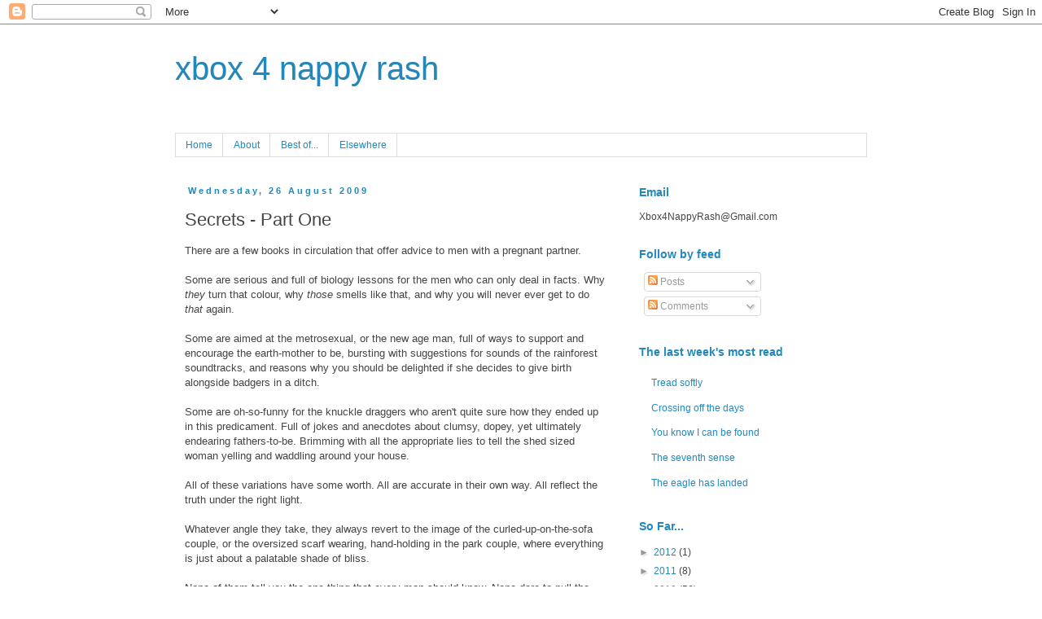

--- FILE ---
content_type: text/html; charset=UTF-8
request_url: https://xbox4nappyrash.blogspot.com/2009/08/secrets-part-one.html?showComment=1251291428309
body_size: 25769
content:
<!DOCTYPE html>
<html class='v2' dir='ltr' lang='en-GB'>
<head>
<link href='https://www.blogger.com/static/v1/widgets/335934321-css_bundle_v2.css' rel='stylesheet' type='text/css'/>
<meta content='width=1100' name='viewport'/>
<meta content='text/html; charset=UTF-8' http-equiv='Content-Type'/>
<meta content='blogger' name='generator'/>
<link href='https://xbox4nappyrash.blogspot.com/favicon.ico' rel='icon' type='image/x-icon'/>
<link href='http://xbox4nappyrash.blogspot.com/2009/08/secrets-part-one.html' rel='canonical'/>
<link rel="alternate" type="application/atom+xml" title="xbox 4 nappy rash - Atom" href="https://xbox4nappyrash.blogspot.com/feeds/posts/default" />
<link rel="alternate" type="application/rss+xml" title="xbox 4 nappy rash - RSS" href="https://xbox4nappyrash.blogspot.com/feeds/posts/default?alt=rss" />
<link rel="service.post" type="application/atom+xml" title="xbox 4 nappy rash - Atom" href="https://www.blogger.com/feeds/7753223694881775789/posts/default" />

<link rel="alternate" type="application/atom+xml" title="xbox 4 nappy rash - Atom" href="https://xbox4nappyrash.blogspot.com/feeds/7184978383944241601/comments/default" />
<!--Can't find substitution for tag [blog.ieCssRetrofitLinks]-->
<link href='http://i339.photobucket.com/albums/n463/xbox4nappyrash/120x20_su_white.gif' rel='image_src'/>
<meta content='http://xbox4nappyrash.blogspot.com/2009/08/secrets-part-one.html' property='og:url'/>
<meta content='Secrets - Part One' property='og:title'/>
<meta content='There are a few books in circulation that offer advice to men with a pregnant partner. Some are serious and full of biology lessons for the ...' property='og:description'/>
<meta content='https://lh3.googleusercontent.com/blogger_img_proxy/AEn0k_vjqdIxLMElhHPFb8AoTUvNF9z96wpTniskbgg_PBG9GYUy8LxTsTe7VbkoNiZg_TOykQ4vRMfXPjPMb0EDvAB1Uu39-FU8Sql2fpm9n9iUY4f9N0__3777mRvH2AKKZSNissWQJ7GP4NeBiA6R=w1200-h630-p-k-no-nu' property='og:image'/>
<title>xbox 4 nappy rash: Secrets - Part One</title>
<style id='page-skin-1' type='text/css'><!--
/*
-----------------------------------------------
Blogger Template Style
Name:     Simple
Designer: Blogger
URL:      www.blogger.com
----------------------------------------------- */
/* Content
----------------------------------------------- */
body {
font: normal normal 12px 'Trebuchet MS', Trebuchet, Verdana, sans-serif;
color: #444444;
background: #ffffff none repeat scroll top left;
padding: 0 0 0 0;
}
html body .region-inner {
min-width: 0;
max-width: 100%;
width: auto;
}
h2 {
font-size: 22px;
}
a:link {
text-decoration:none;
color: #2288bb;
}
a:visited {
text-decoration:none;
color: #888888;
}
a:hover {
text-decoration:underline;
color: #33aaff;
}
.body-fauxcolumn-outer .fauxcolumn-inner {
background: transparent none repeat scroll top left;
_background-image: none;
}
.body-fauxcolumn-outer .cap-top {
position: absolute;
z-index: 1;
height: 400px;
width: 100%;
}
.body-fauxcolumn-outer .cap-top .cap-left {
width: 100%;
background: transparent none repeat-x scroll top left;
_background-image: none;
}
.content-outer {
-moz-box-shadow: 0 0 0 rgba(0, 0, 0, .15);
-webkit-box-shadow: 0 0 0 rgba(0, 0, 0, .15);
-goog-ms-box-shadow: 0 0 0 #333333;
box-shadow: 0 0 0 rgba(0, 0, 0, .15);
margin-bottom: 1px;
}
.content-inner {
padding: 10px 40px;
}
.content-inner {
background-color: #ffffff;
}
/* Header
----------------------------------------------- */
.header-outer {
background: transparent none repeat-x scroll 0 -400px;
_background-image: none;
}
.Header h1 {
font: normal normal 40px 'Trebuchet MS', Trebuchet, sans-serif;
color: #2288bb;
text-shadow: 0 0 0 rgba(0, 0, 0, .2);
}
.Header h1 a {
color: #2288bb;
}
.Header .description {
font-size: 18px;
color: #000000;
}
.header-inner .Header .titlewrapper {
padding: 22px 0;
}
.header-inner .Header .descriptionwrapper {
padding: 0 0;
}
/* Tabs
----------------------------------------------- */
.tabs-inner .section:first-child {
border-top: 0 solid #dddddd;
}
.tabs-inner .section:first-child ul {
margin-top: -1px;
border-top: 1px solid #dddddd;
border-left: 1px solid #dddddd;
border-right: 1px solid #dddddd;
}
.tabs-inner .widget ul {
background: transparent none repeat-x scroll 0 -800px;
_background-image: none;
border-bottom: 1px solid #dddddd;
margin-top: 0;
margin-left: -30px;
margin-right: -30px;
}
.tabs-inner .widget li a {
display: inline-block;
padding: .6em 1em;
font: normal normal 12px 'Trebuchet MS', Trebuchet, Verdana, sans-serif;
color: #2288bb;
border-left: 1px solid #ffffff;
border-right: 1px solid #dddddd;
}
.tabs-inner .widget li:first-child a {
border-left: none;
}
.tabs-inner .widget li.selected a, .tabs-inner .widget li a:hover {
color: #2288bb;
background-color: #eeeeee;
text-decoration: none;
}
/* Columns
----------------------------------------------- */
.main-outer {
border-top: 0 solid transparent;
}
.fauxcolumn-left-outer .fauxcolumn-inner {
border-right: 1px solid transparent;
}
.fauxcolumn-right-outer .fauxcolumn-inner {
border-left: 1px solid transparent;
}
/* Headings
----------------------------------------------- */
div.widget > h2,
div.widget h2.title {
margin: 0 0 1em 0;
font: normal bold 14px 'Trebuchet MS',Trebuchet,Verdana,sans-serif;
color: #2288bb;
}
/* Widgets
----------------------------------------------- */
.widget .zippy {
color: #999999;
text-shadow: 2px 2px 1px rgba(0, 0, 0, .1);
}
.widget .popular-posts ul {
list-style: none;
}
/* Posts
----------------------------------------------- */
h2.date-header {
font: normal bold 11px Arial, Tahoma, Helvetica, FreeSans, sans-serif;
}
.date-header span {
background-color: transparent;
color: #2288bb;
padding: 0.4em;
letter-spacing: 3px;
margin: inherit;
}
.main-inner {
padding-top: 35px;
padding-bottom: 65px;
}
.main-inner .column-center-inner {
padding: 0 0;
}
.main-inner .column-center-inner .section {
margin: 0 1em;
}
.post {
margin: 0 0 45px 0;
}
h3.post-title, .comments h4 {
font: normal normal 22px 'Trebuchet MS',Trebuchet,Verdana,sans-serif;
margin: .75em 0 0;
}
.post-body {
font-size: 110%;
line-height: 1.4;
position: relative;
}
.post-body img, .post-body .tr-caption-container, .Profile img, .Image img,
.BlogList .item-thumbnail img {
padding: 2px;
background: #ffffff;
border: 1px solid #eeeeee;
-moz-box-shadow: 1px 1px 5px rgba(0, 0, 0, .1);
-webkit-box-shadow: 1px 1px 5px rgba(0, 0, 0, .1);
box-shadow: 1px 1px 5px rgba(0, 0, 0, .1);
}
.post-body img, .post-body .tr-caption-container {
padding: 5px;
}
.post-body .tr-caption-container {
color: #444444;
}
.post-body .tr-caption-container img {
padding: 0;
background: transparent;
border: none;
-moz-box-shadow: 0 0 0 rgba(0, 0, 0, .1);
-webkit-box-shadow: 0 0 0 rgba(0, 0, 0, .1);
box-shadow: 0 0 0 rgba(0, 0, 0, .1);
}
.post-header {
margin: 0 0 1.5em;
line-height: 1.6;
font-size: 90%;
}
.post-footer {
margin: 20px -2px 0;
padding: 5px 10px;
color: #444444;
background-color: #eeeeee;
border-bottom: 1px solid #eeeeee;
line-height: 1.6;
font-size: 90%;
}
#comments .comment-author {
padding-top: 1.5em;
border-top: 1px solid transparent;
background-position: 0 1.5em;
}
#comments .comment-author:first-child {
padding-top: 0;
border-top: none;
}
.avatar-image-container {
margin: .2em 0 0;
}
#comments .avatar-image-container img {
border: 1px solid #eeeeee;
}
/* Comments
----------------------------------------------- */
.comments .comments-content .icon.blog-author {
background-repeat: no-repeat;
background-image: url([data-uri]);
}
.comments .comments-content .loadmore a {
border-top: 1px solid #999999;
border-bottom: 1px solid #999999;
}
.comments .comment-thread.inline-thread {
background-color: #eeeeee;
}
.comments .continue {
border-top: 2px solid #999999;
}
/* Accents
---------------------------------------------- */
.section-columns td.columns-cell {
border-left: 1px solid transparent;
}
.blog-pager {
background: transparent url(//www.blogblog.com/1kt/simple/paging_dot.png) repeat-x scroll top center;
}
.blog-pager-older-link, .home-link,
.blog-pager-newer-link {
background-color: #ffffff;
padding: 5px;
}
.footer-outer {
border-top: 1px dashed #bbbbbb;
}
/* Mobile
----------------------------------------------- */
body.mobile  {
background-size: auto;
}
.mobile .body-fauxcolumn-outer {
background: transparent none repeat scroll top left;
}
.mobile .body-fauxcolumn-outer .cap-top {
background-size: 100% auto;
}
.mobile .content-outer {
-webkit-box-shadow: 0 0 3px rgba(0, 0, 0, .15);
box-shadow: 0 0 3px rgba(0, 0, 0, .15);
}
.mobile .tabs-inner .widget ul {
margin-left: 0;
margin-right: 0;
}
.mobile .post {
margin: 0;
}
.mobile .main-inner .column-center-inner .section {
margin: 0;
}
.mobile .date-header span {
padding: 0.1em 10px;
margin: 0 -10px;
}
.mobile h3.post-title {
margin: 0;
}
.mobile .blog-pager {
background: transparent none no-repeat scroll top center;
}
.mobile .footer-outer {
border-top: none;
}
.mobile .main-inner, .mobile .footer-inner {
background-color: #ffffff;
}
.mobile-index-contents {
color: #444444;
}
.mobile-link-button {
background-color: #2288bb;
}
.mobile-link-button a:link, .mobile-link-button a:visited {
color: #ffffff;
}
.mobile .tabs-inner .section:first-child {
border-top: none;
}
.mobile .tabs-inner .PageList .widget-content {
background-color: #eeeeee;
color: #2288bb;
border-top: 1px solid #dddddd;
border-bottom: 1px solid #dddddd;
}
.mobile .tabs-inner .PageList .widget-content .pagelist-arrow {
border-left: 1px solid #dddddd;
}

--></style>
<style id='template-skin-1' type='text/css'><!--
body {
min-width: 930px;
}
.content-outer, .content-fauxcolumn-outer, .region-inner {
min-width: 930px;
max-width: 930px;
_width: 930px;
}
.main-inner .columns {
padding-left: 0px;
padding-right: 310px;
}
.main-inner .fauxcolumn-center-outer {
left: 0px;
right: 310px;
/* IE6 does not respect left and right together */
_width: expression(this.parentNode.offsetWidth -
parseInt("0px") -
parseInt("310px") + 'px');
}
.main-inner .fauxcolumn-left-outer {
width: 0px;
}
.main-inner .fauxcolumn-right-outer {
width: 310px;
}
.main-inner .column-left-outer {
width: 0px;
right: 100%;
margin-left: -0px;
}
.main-inner .column-right-outer {
width: 310px;
margin-right: -310px;
}
#layout {
min-width: 0;
}
#layout .content-outer {
min-width: 0;
width: 800px;
}
#layout .region-inner {
min-width: 0;
width: auto;
}
body#layout div.add_widget {
padding: 8px;
}
body#layout div.add_widget a {
margin-left: 32px;
}
--></style>
<link href='https://www.blogger.com/dyn-css/authorization.css?targetBlogID=7753223694881775789&amp;zx=c672cf47-fcf8-4053-be84-8759a981c34c' media='none' onload='if(media!=&#39;all&#39;)media=&#39;all&#39;' rel='stylesheet'/><noscript><link href='https://www.blogger.com/dyn-css/authorization.css?targetBlogID=7753223694881775789&amp;zx=c672cf47-fcf8-4053-be84-8759a981c34c' rel='stylesheet'/></noscript>
<meta name='google-adsense-platform-account' content='ca-host-pub-1556223355139109'/>
<meta name='google-adsense-platform-domain' content='blogspot.com'/>

</head>
<body class='loading variant-simplysimple'>
<div class='navbar section' id='navbar' name='Navbar'><div class='widget Navbar' data-version='1' id='Navbar1'><script type="text/javascript">
    function setAttributeOnload(object, attribute, val) {
      if(window.addEventListener) {
        window.addEventListener('load',
          function(){ object[attribute] = val; }, false);
      } else {
        window.attachEvent('onload', function(){ object[attribute] = val; });
      }
    }
  </script>
<div id="navbar-iframe-container"></div>
<script type="text/javascript" src="https://apis.google.com/js/platform.js"></script>
<script type="text/javascript">
      gapi.load("gapi.iframes:gapi.iframes.style.bubble", function() {
        if (gapi.iframes && gapi.iframes.getContext) {
          gapi.iframes.getContext().openChild({
              url: 'https://www.blogger.com/navbar/7753223694881775789?po\x3d7184978383944241601\x26origin\x3dhttps://xbox4nappyrash.blogspot.com',
              where: document.getElementById("navbar-iframe-container"),
              id: "navbar-iframe"
          });
        }
      });
    </script><script type="text/javascript">
(function() {
var script = document.createElement('script');
script.type = 'text/javascript';
script.src = '//pagead2.googlesyndication.com/pagead/js/google_top_exp.js';
var head = document.getElementsByTagName('head')[0];
if (head) {
head.appendChild(script);
}})();
</script>
</div></div>
<div class='body-fauxcolumns'>
<div class='fauxcolumn-outer body-fauxcolumn-outer'>
<div class='cap-top'>
<div class='cap-left'></div>
<div class='cap-right'></div>
</div>
<div class='fauxborder-left'>
<div class='fauxborder-right'></div>
<div class='fauxcolumn-inner'>
</div>
</div>
<div class='cap-bottom'>
<div class='cap-left'></div>
<div class='cap-right'></div>
</div>
</div>
</div>
<div class='content'>
<div class='content-fauxcolumns'>
<div class='fauxcolumn-outer content-fauxcolumn-outer'>
<div class='cap-top'>
<div class='cap-left'></div>
<div class='cap-right'></div>
</div>
<div class='fauxborder-left'>
<div class='fauxborder-right'></div>
<div class='fauxcolumn-inner'>
</div>
</div>
<div class='cap-bottom'>
<div class='cap-left'></div>
<div class='cap-right'></div>
</div>
</div>
</div>
<div class='content-outer'>
<div class='content-cap-top cap-top'>
<div class='cap-left'></div>
<div class='cap-right'></div>
</div>
<div class='fauxborder-left content-fauxborder-left'>
<div class='fauxborder-right content-fauxborder-right'></div>
<div class='content-inner'>
<header>
<div class='header-outer'>
<div class='header-cap-top cap-top'>
<div class='cap-left'></div>
<div class='cap-right'></div>
</div>
<div class='fauxborder-left header-fauxborder-left'>
<div class='fauxborder-right header-fauxborder-right'></div>
<div class='region-inner header-inner'>
<div class='header section' id='header' name='Header'><div class='widget Header' data-version='1' id='Header1'>
<div id='header-inner'>
<div class='titlewrapper'>
<h1 class='title'>
<a href='https://xbox4nappyrash.blogspot.com/'>
xbox 4 nappy rash
</a>
</h1>
</div>
<div class='descriptionwrapper'>
<p class='description'><span>
</span></p>
</div>
</div>
</div></div>
</div>
</div>
<div class='header-cap-bottom cap-bottom'>
<div class='cap-left'></div>
<div class='cap-right'></div>
</div>
</div>
</header>
<div class='tabs-outer'>
<div class='tabs-cap-top cap-top'>
<div class='cap-left'></div>
<div class='cap-right'></div>
</div>
<div class='fauxborder-left tabs-fauxborder-left'>
<div class='fauxborder-right tabs-fauxborder-right'></div>
<div class='region-inner tabs-inner'>
<div class='tabs section' id='crosscol' name='Cross-column'><div class='widget PageList' data-version='1' id='PageList1'>
<h2>Pages</h2>
<div class='widget-content'>
<ul>
<li>
<a href='https://xbox4nappyrash.blogspot.com/'>Home</a>
</li>
<li>
<a href='https://xbox4nappyrash.blogspot.com/p/about.html'>About</a>
</li>
<li>
<a href='https://xbox4nappyrash.blogspot.com/p/best-of.html'>Best of...</a>
</li>
<li>
<a href='https://xbox4nappyrash.blogspot.com/p/writing-elsewhere.html'>Elsewhere</a>
</li>
</ul>
<div class='clear'></div>
</div>
</div></div>
<div class='tabs no-items section' id='crosscol-overflow' name='Cross-Column 2'></div>
</div>
</div>
<div class='tabs-cap-bottom cap-bottom'>
<div class='cap-left'></div>
<div class='cap-right'></div>
</div>
</div>
<div class='main-outer'>
<div class='main-cap-top cap-top'>
<div class='cap-left'></div>
<div class='cap-right'></div>
</div>
<div class='fauxborder-left main-fauxborder-left'>
<div class='fauxborder-right main-fauxborder-right'></div>
<div class='region-inner main-inner'>
<div class='columns fauxcolumns'>
<div class='fauxcolumn-outer fauxcolumn-center-outer'>
<div class='cap-top'>
<div class='cap-left'></div>
<div class='cap-right'></div>
</div>
<div class='fauxborder-left'>
<div class='fauxborder-right'></div>
<div class='fauxcolumn-inner'>
</div>
</div>
<div class='cap-bottom'>
<div class='cap-left'></div>
<div class='cap-right'></div>
</div>
</div>
<div class='fauxcolumn-outer fauxcolumn-left-outer'>
<div class='cap-top'>
<div class='cap-left'></div>
<div class='cap-right'></div>
</div>
<div class='fauxborder-left'>
<div class='fauxborder-right'></div>
<div class='fauxcolumn-inner'>
</div>
</div>
<div class='cap-bottom'>
<div class='cap-left'></div>
<div class='cap-right'></div>
</div>
</div>
<div class='fauxcolumn-outer fauxcolumn-right-outer'>
<div class='cap-top'>
<div class='cap-left'></div>
<div class='cap-right'></div>
</div>
<div class='fauxborder-left'>
<div class='fauxborder-right'></div>
<div class='fauxcolumn-inner'>
</div>
</div>
<div class='cap-bottom'>
<div class='cap-left'></div>
<div class='cap-right'></div>
</div>
</div>
<!-- corrects IE6 width calculation -->
<div class='columns-inner'>
<div class='column-center-outer'>
<div class='column-center-inner'>
<div class='main section' id='main' name='Main'><div class='widget Blog' data-version='1' id='Blog1'>
<div class='blog-posts hfeed'>

          <div class="date-outer">
        
<h2 class='date-header'><span>Wednesday, 26 August 2009</span></h2>

          <div class="date-posts">
        
<div class='post-outer'>
<div class='post hentry'>
<a name='7184978383944241601'></a>
<h3 class='post-title entry-title'>
Secrets - Part One
</h3>
<div class='post-header'>
<div class='post-header-line-1'></div>
</div>
<div class='post-body entry-content' id='post-body-7184978383944241601'>
There are a few books in circulation that offer advice to men with a pregnant partner.<br /><br />Some are serious and full of biology lessons for the men who can only deal in facts. Why <em>they</em> turn that colour, why <em>those</em> smells like that, and why you will never ever get to do <em>that</em> again.<br /><br />Some are aimed at the metrosexual, or the new age man, full of ways to support and encourage the earth-mother to be, bursting with suggestions for sounds of the rainforest soundtracks, and reasons why you should be delighted if she decides to give birth alongside badgers in a ditch.<br /><br />Some are oh-so-funny for the knuckle draggers who aren't quite sure how they ended up in this predicament. Full of jokes and anecdotes about clumsy, dopey, yet ultimately endearing fathers-to-be. Brimming with all the appropriate lies to tell the shed sized woman yelling and waddling around your house.<br /><br />All of these variations have some worth. All are accurate in their own way. All reflect the truth under the right light.<br /><br />Whatever angle they take, they always revert to the image of the curled-up-on-the-sofa couple, or the oversized scarf wearing, hand-holding in the park couple, where everything is just about a palatable shade of bliss.<br /><br />None of them tell you the one thing that every man should know. None dare to pull the rug from under the feet of the poor expectant father and land him on his arse on the hardwood floor of reality.<br /><br />You can not, and will not, EVER win an argument while your partner is pregnant. In fact, my guess is most poor bastards won't for the 6 or 12 months that follow.<br /><br />Forget it. Totally, utterly, and completely forget it.<br /><br />She will never have to do anything if she doesn't feel like it, meanwhile you can never refuse to do anything you don't feel like doing.<br /><br />'<em>Well I am busy growing a human</em>', '<em>but the baby wants it</em>', and the more accusatory '<em>I'm carrying <u>your</u> child you know</em>' are all just variations on that theme which will see you running around like a blue arsed fly for the foreseeable future.<br /><br />Whichever flavour of father-to-be you are, everything boils down to - you're screwed, dude.<br /><br />You're welcome.<br /><span style="FONT-STYLE: italic"><a href="http://www.stumbleupon.com/submit?url=http://xbox4nappyrash.blogspot.com/2009/08/secrets-part-one.html"><br /><img alt="" border="0" src="https://lh3.googleusercontent.com/blogger_img_proxy/AEn0k_vjqdIxLMElhHPFb8AoTUvNF9z96wpTniskbgg_PBG9GYUy8LxTsTe7VbkoNiZg_TOykQ4vRMfXPjPMb0EDvAB1Uu39-FU8Sql2fpm9n9iUY4f9N0__3777mRvH2AKKZSNissWQJ7GP4NeBiA6R=s0-d"> </a><br /><br /></span><span style="FONT-STYLE: italic"></span>
<div style='clear: both;'></div>
</div>
<div class='post-footer'>
<div class='post-footer-line post-footer-line-1'><span class='post-author vcard'>
Posted by
<span class='fn'>Martin</span>
</span>
<span class='post-timestamp'>
at
<a class='timestamp-link' href='https://xbox4nappyrash.blogspot.com/2009/08/secrets-part-one.html' rel='bookmark' title='permanent link'><abbr class='published' title='2009-08-26T09:01:00+01:00'>09:01</abbr></a>
</span>
<span class='post-comment-link'>
</span>
<span class='post-icons'>
<span class='item-action'>
<a href='https://www.blogger.com/email-post/7753223694881775789/7184978383944241601' title='Email Post'>
<img alt="" class="icon-action" height="13" src="//img1.blogblog.com/img/icon18_email.gif" width="18">
</a>
</span>
<span class='item-control blog-admin pid-1763109126'>
<a href='https://www.blogger.com/post-edit.g?blogID=7753223694881775789&postID=7184978383944241601&from=pencil' title='Edit Post'>
<img alt='' class='icon-action' height='18' src='https://resources.blogblog.com/img/icon18_edit_allbkg.gif' width='18'/>
</a>
</span>
</span>
<span class='post-backlinks post-comment-link'>
</span>
</div>
<div class='post-footer-line post-footer-line-2'><span class='post-labels'>
Labels:
<a href='https://xbox4nappyrash.blogspot.com/search/label/Pregnancy' rel='tag'>Pregnancy</a>,
<a href='https://xbox4nappyrash.blogspot.com/search/label/Week%2015' rel='tag'>Week 15</a>
</span>
</div>
<div class='post-footer-line post-footer-line-3'><span class='post-location'>
</span>
</div>
</div>
</div>
<div class='comments' id='comments'>
<a name='comments'></a>
<h4>52 comments:</h4>
<div id='Blog1_comments-block-wrapper'>
<dl class='avatar-comment-indent' id='comments-block'>
<dt class='comment-author ' id='c5541005821150113409'>
<a name='c5541005821150113409'></a>
<div class="avatar-image-container avatar-stock"><span dir="ltr"><a href="http://magnetoboldtoo.com" target="" rel="nofollow" onclick=""><img src="//resources.blogblog.com/img/blank.gif" width="35" height="35" alt="" title="Kelley @ magnetoboldtoo">

</a></span></div>
<a href='http://magnetoboldtoo.com' rel='nofollow'>Kelley @ magnetoboldtoo</a>
said...
</dt>
<dd class='comment-body' id='Blog1_cmt-5541005821150113409'>
<p>
and then,<br /><br />&#39;I carried your children&#39;<br /><br />Dude, you are screwed forever now.  And then the kid will get in on the action and you will have 2 people ordering you around.<br /><br />Just remember YOU WANTED THIS SO QUIT YOUR FING BITCHING ALREADY!  Now get in the kitchen and make her a sammich.
</p>
</dd>
<dd class='comment-footer'>
<span class='comment-timestamp'>
<a href='https://xbox4nappyrash.blogspot.com/2009/08/secrets-part-one.html?showComment=1251275428718#c5541005821150113409' title='comment permalink'>
26 August 2009 at 09:30
</a>
<span class='item-control blog-admin pid-219553348'>
<a class='comment-delete' href='https://www.blogger.com/comment/delete/7753223694881775789/5541005821150113409' title='Delete Comment'>
<img src='https://resources.blogblog.com/img/icon_delete13.gif'/>
</a>
</span>
</span>
</dd>
<dt class='comment-author ' id='c147254017487824682'>
<a name='c147254017487824682'></a>
<div class="avatar-image-container avatar-stock"><span dir="ltr"><img src="//resources.blogblog.com/img/blank.gif" width="35" height="35" alt="" title="Edith">

</span></div>
Edith
said...
</dt>
<dd class='comment-body' id='Blog1_cmt-147254017487824682'>
<p>
So, what&#39;s your point?<br /><br />;)
</p>
</dd>
<dd class='comment-footer'>
<span class='comment-timestamp'>
<a href='https://xbox4nappyrash.blogspot.com/2009/08/secrets-part-one.html?showComment=1251276072042#c147254017487824682' title='comment permalink'>
26 August 2009 at 09:41
</a>
<span class='item-control blog-admin pid-219553348'>
<a class='comment-delete' href='https://www.blogger.com/comment/delete/7753223694881775789/147254017487824682' title='Delete Comment'>
<img src='https://resources.blogblog.com/img/icon_delete13.gif'/>
</a>
</span>
</span>
</dd>
<dt class='comment-author ' id='c5097803453623527552'>
<a name='c5097803453623527552'></a>
<div class="avatar-image-container vcard"><span dir="ltr"><a href="https://www.blogger.com/profile/14794655013673748992" target="" rel="nofollow" onclick="" class="avatar-hovercard" id="av-5097803453623527552-14794655013673748992"><img src="https://resources.blogblog.com/img/blank.gif" width="35" height="35" class="delayLoad" style="display: none;" longdesc="//3.bp.blogspot.com/--h9IAv2fKVE/ZN25WojV84I/AAAAAAAAbhs/SsCA-g7S5hQALF5cKWD3lOhLPQecAaZVQCK4BGAYYCw/s35/*" alt="" title="River">

<noscript><img src="//3.bp.blogspot.com/--h9IAv2fKVE/ZN25WojV84I/AAAAAAAAbhs/SsCA-g7S5hQALF5cKWD3lOhLPQecAaZVQCK4BGAYYCw/s35/*" width="35" height="35" class="photo" alt=""></noscript></a></span></div>
<a href='https://www.blogger.com/profile/14794655013673748992' rel='nofollow'>River</a>
said...
</dt>
<dd class='comment-body' id='Blog1_cmt-5097803453623527552'>
<p>
Ha Ha, so true. So very true.<br /><br />Except in the case of my ex, who was often heard to say, get it yourself, exercise is good for pregnant women.
</p>
</dd>
<dd class='comment-footer'>
<span class='comment-timestamp'>
<a href='https://xbox4nappyrash.blogspot.com/2009/08/secrets-part-one.html?showComment=1251277683823#c5097803453623527552' title='comment permalink'>
26 August 2009 at 10:08
</a>
<span class='item-control blog-admin pid-841686652'>
<a class='comment-delete' href='https://www.blogger.com/comment/delete/7753223694881775789/5097803453623527552' title='Delete Comment'>
<img src='https://resources.blogblog.com/img/icon_delete13.gif'/>
</a>
</span>
</span>
</dd>
<dt class='comment-author ' id='c8143777947719806664'>
<a name='c8143777947719806664'></a>
<div class="avatar-image-container avatar-stock"><span dir="ltr"><a href="https://www.blogger.com/profile/05948939722723229168" target="" rel="nofollow" onclick="" class="avatar-hovercard" id="av-8143777947719806664-05948939722723229168"><img src="//www.blogger.com/img/blogger_logo_round_35.png" width="35" height="35" alt="" title="V">

</a></span></div>
<a href='https://www.blogger.com/profile/05948939722723229168' rel='nofollow'>V</a>
said...
</dt>
<dd class='comment-body' id='Blog1_cmt-8143777947719806664'>
<p>
Glad that you&#39;re a quick learner ;o)
</p>
</dd>
<dd class='comment-footer'>
<span class='comment-timestamp'>
<a href='https://xbox4nappyrash.blogspot.com/2009/08/secrets-part-one.html?showComment=1251281110612#c8143777947719806664' title='comment permalink'>
26 August 2009 at 11:05
</a>
<span class='item-control blog-admin pid-913491462'>
<a class='comment-delete' href='https://www.blogger.com/comment/delete/7753223694881775789/8143777947719806664' title='Delete Comment'>
<img src='https://resources.blogblog.com/img/icon_delete13.gif'/>
</a>
</span>
</span>
</dd>
<dt class='comment-author ' id='c968200789538261412'>
<a name='c968200789538261412'></a>
<div class="avatar-image-container avatar-stock"><span dir="ltr"><a href="https://www.blogger.com/profile/00954216492730746581" target="" rel="nofollow" onclick="" class="avatar-hovercard" id="av-968200789538261412-00954216492730746581"><img src="//www.blogger.com/img/blogger_logo_round_35.png" width="35" height="35" alt="" title="Mwa">

</a></span></div>
<a href='https://www.blogger.com/profile/00954216492730746581' rel='nofollow'>Mwa</a>
said...
</dt>
<dd class='comment-body' id='Blog1_cmt-968200789538261412'>
<p>
Very true. And afterwards, you will be blamed for all the lasting physical changes, too. Another barrel of laughs for you there.
</p>
</dd>
<dd class='comment-footer'>
<span class='comment-timestamp'>
<a href='https://xbox4nappyrash.blogspot.com/2009/08/secrets-part-one.html?showComment=1251281707302#c968200789538261412' title='comment permalink'>
26 August 2009 at 11:15
</a>
<span class='item-control blog-admin pid-947464194'>
<a class='comment-delete' href='https://www.blogger.com/comment/delete/7753223694881775789/968200789538261412' title='Delete Comment'>
<img src='https://resources.blogblog.com/img/icon_delete13.gif'/>
</a>
</span>
</span>
</dd>
<dt class='comment-author ' id='c314126647493127124'>
<a name='c314126647493127124'></a>
<div class="avatar-image-container avatar-stock"><span dir="ltr"><img src="//resources.blogblog.com/img/blank.gif" width="35" height="35" alt="" title="Anonymous">

</span></div>
Anonymous
said...
</dt>
<dd class='comment-body' id='Blog1_cmt-314126647493127124'>
<p>
*incredulous, as Xbox has shown no previous signs or symptoms of such touching naivete*<br /><br />6 or 12 months?! Nononononono.<br /><br />*whispers* <br /><br />It&#39;s forever, mate. Sorry.
</p>
</dd>
<dd class='comment-footer'>
<span class='comment-timestamp'>
<a href='https://xbox4nappyrash.blogspot.com/2009/08/secrets-part-one.html?showComment=1251282742697#c314126647493127124' title='comment permalink'>
26 August 2009 at 11:32
</a>
<span class='item-control blog-admin pid-219553348'>
<a class='comment-delete' href='https://www.blogger.com/comment/delete/7753223694881775789/314126647493127124' title='Delete Comment'>
<img src='https://resources.blogblog.com/img/icon_delete13.gif'/>
</a>
</span>
</span>
</dd>
<dt class='comment-author ' id='c3740159467793831345'>
<a name='c3740159467793831345'></a>
<div class="avatar-image-container vcard"><span dir="ltr"><a href="https://www.blogger.com/profile/01223271325518466032" target="" rel="nofollow" onclick="" class="avatar-hovercard" id="av-3740159467793831345-01223271325518466032"><img src="https://resources.blogblog.com/img/blank.gif" width="35" height="35" class="delayLoad" style="display: none;" longdesc="//2.bp.blogspot.com/_uFAPt9jGyaM/S26acCzhWSI/AAAAAAAAACE/HfJsrZj9A2o/S45-s35/Picture%2B1.jpg" alt="" title="Ms Avery">

<noscript><img src="//2.bp.blogspot.com/_uFAPt9jGyaM/S26acCzhWSI/AAAAAAAAACE/HfJsrZj9A2o/S45-s35/Picture%2B1.jpg" width="35" height="35" class="photo" alt=""></noscript></a></span></div>
<a href='https://www.blogger.com/profile/01223271325518466032' rel='nofollow'>Ms Avery</a>
said...
</dt>
<dd class='comment-body' id='Blog1_cmt-3740159467793831345'>
<p>
Hm, suddenly I can see an upside to the woman&#39;s role in these proceedings... *schemes*
</p>
</dd>
<dd class='comment-footer'>
<span class='comment-timestamp'>
<a href='https://xbox4nappyrash.blogspot.com/2009/08/secrets-part-one.html?showComment=1251285661167#c3740159467793831345' title='comment permalink'>
26 August 2009 at 12:21
</a>
<span class='item-control blog-admin pid-785196424'>
<a class='comment-delete' href='https://www.blogger.com/comment/delete/7753223694881775789/3740159467793831345' title='Delete Comment'>
<img src='https://resources.blogblog.com/img/icon_delete13.gif'/>
</a>
</span>
</span>
</dd>
<dt class='comment-author ' id='c6667546495284561325'>
<a name='c6667546495284561325'></a>
<div class="avatar-image-container avatar-stock"><span dir="ltr"><img src="//resources.blogblog.com/img/blank.gif" width="35" height="35" alt="" title="Sinead">

</span></div>
Sinead
said...
</dt>
<dd class='comment-body' id='Blog1_cmt-6667546495284561325'>
<p>
At least you have realised this important fact early in the pregnancy, it will make the next 24+ weeks easier for you.
</p>
</dd>
<dd class='comment-footer'>
<span class='comment-timestamp'>
<a href='https://xbox4nappyrash.blogspot.com/2009/08/secrets-part-one.html?showComment=1251285787826#c6667546495284561325' title='comment permalink'>
26 August 2009 at 12:23
</a>
<span class='item-control blog-admin pid-219553348'>
<a class='comment-delete' href='https://www.blogger.com/comment/delete/7753223694881775789/6667546495284561325' title='Delete Comment'>
<img src='https://resources.blogblog.com/img/icon_delete13.gif'/>
</a>
</span>
</span>
</dd>
<dt class='comment-author ' id='c2388343331186179475'>
<a name='c2388343331186179475'></a>
<div class="avatar-image-container vcard"><span dir="ltr"><a href="https://www.blogger.com/profile/16265288130563481920" target="" rel="nofollow" onclick="" class="avatar-hovercard" id="av-2388343331186179475-16265288130563481920"><img src="https://resources.blogblog.com/img/blank.gif" width="35" height="35" class="delayLoad" style="display: none;" longdesc="//blogger.googleusercontent.com/img/b/R29vZ2xl/AVvXsEhO8lmTHsvbCj7n8YA3k2tlSFjcJD95K6j1Nbs95TBzViFwA9c6fjxbu2qT6gPZC1gkQ_yyELOVBNN38Ab4zyRYlXQRyYpEZG6iqpaAeYpD747MtCYuW6jgA52cCGZRLg/s45-c/8618419-free-falling-starfish-0.jpg" alt="" title="Korie">

<noscript><img src="//blogger.googleusercontent.com/img/b/R29vZ2xl/AVvXsEhO8lmTHsvbCj7n8YA3k2tlSFjcJD95K6j1Nbs95TBzViFwA9c6fjxbu2qT6gPZC1gkQ_yyELOVBNN38Ab4zyRYlXQRyYpEZG6iqpaAeYpD747MtCYuW6jgA52cCGZRLg/s45-c/8618419-free-falling-starfish-0.jpg" width="35" height="35" class="photo" alt=""></noscript></a></span></div>
<a href='https://www.blogger.com/profile/16265288130563481920' rel='nofollow'>Korie</a>
said...
</dt>
<dd class='comment-body' id='Blog1_cmt-2388343331186179475'>
<p>
Wait, wait. You&#39;re trying to say you won arguments before ET was prego? She built up your ego buddy, cause most guys will NEVER win an argument with their wife, no matter what stage of pregnancy, pre, post or during that she&#39;s in.
</p>
</dd>
<dd class='comment-footer'>
<span class='comment-timestamp'>
<a href='https://xbox4nappyrash.blogspot.com/2009/08/secrets-part-one.html?showComment=1251286417266#c2388343331186179475' title='comment permalink'>
26 August 2009 at 12:33
</a>
<span class='item-control blog-admin pid-1729048477'>
<a class='comment-delete' href='https://www.blogger.com/comment/delete/7753223694881775789/2388343331186179475' title='Delete Comment'>
<img src='https://resources.blogblog.com/img/icon_delete13.gif'/>
</a>
</span>
</span>
</dd>
<dt class='comment-author ' id='c2137401503786941828'>
<a name='c2137401503786941828'></a>
<div class="avatar-image-container vcard"><span dir="ltr"><a href="https://www.blogger.com/profile/09776404747858099919" target="" rel="nofollow" onclick="" class="avatar-hovercard" id="av-2137401503786941828-09776404747858099919"><img src="https://resources.blogblog.com/img/blank.gif" width="35" height="35" class="delayLoad" style="display: none;" longdesc="//blogger.googleusercontent.com/img/b/R29vZ2xl/AVvXsEioVUxOFjsAzeIYJHsc55YxUUTR4aS5jDZ7BrjQhdQIMGSAEfSBQBGwYkDvRtQjk7dqCgs980nkfgVDhktSCxCxrOEGHofywG4Tu47AhQdVf7yRqckqwN4SsTlzBuf3hA/s45-c/Photo+on+4-7-16+at+9.08+PM+%232+%281%29.jpg" alt="" title="Ms. Moon">

<noscript><img src="//blogger.googleusercontent.com/img/b/R29vZ2xl/AVvXsEioVUxOFjsAzeIYJHsc55YxUUTR4aS5jDZ7BrjQhdQIMGSAEfSBQBGwYkDvRtQjk7dqCgs980nkfgVDhktSCxCxrOEGHofywG4Tu47AhQdVf7yRqckqwN4SsTlzBuf3hA/s45-c/Photo+on+4-7-16+at+9.08+PM+%232+%281%29.jpg" width="35" height="35" class="photo" alt=""></noscript></a></span></div>
<a href='https://www.blogger.com/profile/09776404747858099919' rel='nofollow'>Ms. Moon</a>
said...
</dt>
<dd class='comment-body' id='Blog1_cmt-2137401503786941828'>
<p>
Okay, DaddyX- you carry the next one. Then you can win the arguments.
</p>
</dd>
<dd class='comment-footer'>
<span class='comment-timestamp'>
<a href='https://xbox4nappyrash.blogspot.com/2009/08/secrets-part-one.html?showComment=1251289406641#c2137401503786941828' title='comment permalink'>
26 August 2009 at 13:23
</a>
<span class='item-control blog-admin pid-1125082488'>
<a class='comment-delete' href='https://www.blogger.com/comment/delete/7753223694881775789/2137401503786941828' title='Delete Comment'>
<img src='https://resources.blogblog.com/img/icon_delete13.gif'/>
</a>
</span>
</span>
</dd>
<dt class='comment-author ' id='c213497810739985509'>
<a name='c213497810739985509'></a>
<div class="avatar-image-container avatar-stock"><span dir="ltr"><a href="https://www.blogger.com/profile/00757389264008609182" target="" rel="nofollow" onclick="" class="avatar-hovercard" id="av-213497810739985509-00757389264008609182"><img src="//www.blogger.com/img/blogger_logo_round_35.png" width="35" height="35" alt="" title="Horse Chick">

</a></span></div>
<a href='https://www.blogger.com/profile/00757389264008609182' rel='nofollow'>Horse Chick</a>
said...
</dt>
<dd class='comment-body' id='Blog1_cmt-213497810739985509'>
<p>
Dude, ET has ALWAYS been in control, she just let you think you had a wee bit of power...glad you saw the light and will (hopefully) conform to the rules quickly! (hahaha!!)
</p>
</dd>
<dd class='comment-footer'>
<span class='comment-timestamp'>
<a href='https://xbox4nappyrash.blogspot.com/2009/08/secrets-part-one.html?showComment=1251290442656#c213497810739985509' title='comment permalink'>
26 August 2009 at 13:40
</a>
<span class='item-control blog-admin pid-2124314842'>
<a class='comment-delete' href='https://www.blogger.com/comment/delete/7753223694881775789/213497810739985509' title='Delete Comment'>
<img src='https://resources.blogblog.com/img/icon_delete13.gif'/>
</a>
</span>
</span>
</dd>
<dt class='comment-author ' id='c8098241925612306133'>
<a name='c8098241925612306133'></a>
<div class="avatar-image-container vcard"><span dir="ltr"><a href="https://www.blogger.com/profile/07770607816009139617" target="" rel="nofollow" onclick="" class="avatar-hovercard" id="av-8098241925612306133-07770607816009139617"><img src="https://resources.blogblog.com/img/blank.gif" width="35" height="35" class="delayLoad" style="display: none;" longdesc="//blogger.googleusercontent.com/img/b/R29vZ2xl/AVvXsEgucNC7QQGfNvPxvZbDfJ8meVfJGkk_-0gEvg4NrLtuIVId6AatMctwjI8kWImnY6Hdn1GUQgLZhzN818jrZ3r2SaPkhZkI7qavoM55lh1xupn7aihuDtFhfvBGpbv0fQ/s45-c/mosaic5774843.jpg" alt="" title="WhatAboutNovember">

<noscript><img src="//blogger.googleusercontent.com/img/b/R29vZ2xl/AVvXsEgucNC7QQGfNvPxvZbDfJ8meVfJGkk_-0gEvg4NrLtuIVId6AatMctwjI8kWImnY6Hdn1GUQgLZhzN818jrZ3r2SaPkhZkI7qavoM55lh1xupn7aihuDtFhfvBGpbv0fQ/s45-c/mosaic5774843.jpg" width="35" height="35" class="photo" alt=""></noscript></a></span></div>
<a href='https://www.blogger.com/profile/07770607816009139617' rel='nofollow'>WhatAboutNovember</a>
said...
</dt>
<dd class='comment-body' id='Blog1_cmt-8098241925612306133'>
<p>
Well that was perky.<br /><br />And I snorted my tea out my nose at the &quot;birth with badgers in a ditch&quot; line.  ha
</p>
</dd>
<dd class='comment-footer'>
<span class='comment-timestamp'>
<a href='https://xbox4nappyrash.blogspot.com/2009/08/secrets-part-one.html?showComment=1251291428309#c8098241925612306133' title='comment permalink'>
26 August 2009 at 13:57
</a>
<span class='item-control blog-admin pid-1644411542'>
<a class='comment-delete' href='https://www.blogger.com/comment/delete/7753223694881775789/8098241925612306133' title='Delete Comment'>
<img src='https://resources.blogblog.com/img/icon_delete13.gif'/>
</a>
</span>
</span>
</dd>
<dt class='comment-author ' id='c4828447804897729615'>
<a name='c4828447804897729615'></a>
<div class="avatar-image-container vcard"><span dir="ltr"><a href="https://www.blogger.com/profile/11746229523316282053" target="" rel="nofollow" onclick="" class="avatar-hovercard" id="av-4828447804897729615-11746229523316282053"><img src="https://resources.blogblog.com/img/blank.gif" width="35" height="35" class="delayLoad" style="display: none;" longdesc="//blogger.googleusercontent.com/img/b/R29vZ2xl/AVvXsEgmd6cg4itXb_LBIs0PlPstLJO6OyImylNvbL9J-orzuQm_7vq6eKVZujwRFq9mtgrODEfx9VJcuWtvtah22Y4TTtpSJDQthhSjWlnXwpOwEvval4OvVusioE3MNxeOdg/s45-c/184958_1577783012610_1476674489_31142029_3346170_n.jpg" alt="" title="Sarah">

<noscript><img src="//blogger.googleusercontent.com/img/b/R29vZ2xl/AVvXsEgmd6cg4itXb_LBIs0PlPstLJO6OyImylNvbL9J-orzuQm_7vq6eKVZujwRFq9mtgrODEfx9VJcuWtvtah22Y4TTtpSJDQthhSjWlnXwpOwEvval4OvVusioE3MNxeOdg/s45-c/184958_1577783012610_1476674489_31142029_3346170_n.jpg" width="35" height="35" class="photo" alt=""></noscript></a></span></div>
<a href='https://www.blogger.com/profile/11746229523316282053' rel='nofollow'>Sarah</a>
said...
</dt>
<dd class='comment-body' id='Blog1_cmt-4828447804897729615'>
<p>
It took you THIS long to figure that all out??  You&#39;re not as smart as I thought you were.<br /><br />And like Kelley said, you ASKED no, BEGGED for this so quit your bitching and go get your lovely pregnant wife something she wants!
</p>
</dd>
<dd class='comment-footer'>
<span class='comment-timestamp'>
<a href='https://xbox4nappyrash.blogspot.com/2009/08/secrets-part-one.html?showComment=1251292440209#c4828447804897729615' title='comment permalink'>
26 August 2009 at 14:14
</a>
<span class='item-control blog-admin pid-1190796882'>
<a class='comment-delete' href='https://www.blogger.com/comment/delete/7753223694881775789/4828447804897729615' title='Delete Comment'>
<img src='https://resources.blogblog.com/img/icon_delete13.gif'/>
</a>
</span>
</span>
</dd>
<dt class='comment-author ' id='c2106610717140328489'>
<a name='c2106610717140328489'></a>
<div class="avatar-image-container vcard"><span dir="ltr"><a href="https://www.blogger.com/profile/13901264130484454602" target="" rel="nofollow" onclick="" class="avatar-hovercard" id="av-2106610717140328489-13901264130484454602"><img src="https://resources.blogblog.com/img/blank.gif" width="35" height="35" class="delayLoad" style="display: none;" longdesc="//blogger.googleusercontent.com/img/b/R29vZ2xl/AVvXsEiKj3FCudBFzo8LRSf5fAp_ElaQzwcE05vYAgo6-yAShcEjAZ5uhegwH7Qy5wTaLGZn2NAEwvy3AnGzzbBMaLt7slzR6TbFGQhTWaH9Dlxcg28O4OrQklEtrV7wNpq8Xjg/s45-c/feb11profile.jpg" alt="" title="unmitigated me">

<noscript><img src="//blogger.googleusercontent.com/img/b/R29vZ2xl/AVvXsEiKj3FCudBFzo8LRSf5fAp_ElaQzwcE05vYAgo6-yAShcEjAZ5uhegwH7Qy5wTaLGZn2NAEwvy3AnGzzbBMaLt7slzR6TbFGQhTWaH9Dlxcg28O4OrQklEtrV7wNpq8Xjg/s45-c/feb11profile.jpg" width="35" height="35" class="photo" alt=""></noscript></a></span></div>
<a href='https://www.blogger.com/profile/13901264130484454602' rel='nofollow'>unmitigated me</a>
said...
</dt>
<dd class='comment-body' id='Blog1_cmt-2106610717140328489'>
<p>
Something every man has to find out for himself.
</p>
</dd>
<dd class='comment-footer'>
<span class='comment-timestamp'>
<a href='https://xbox4nappyrash.blogspot.com/2009/08/secrets-part-one.html?showComment=1251293250685#c2106610717140328489' title='comment permalink'>
26 August 2009 at 14:27
</a>
<span class='item-control blog-admin pid-1534692572'>
<a class='comment-delete' href='https://www.blogger.com/comment/delete/7753223694881775789/2106610717140328489' title='Delete Comment'>
<img src='https://resources.blogblog.com/img/icon_delete13.gif'/>
</a>
</span>
</span>
</dd>
<dt class='comment-author ' id='c2101921363770047574'>
<a name='c2101921363770047574'></a>
<div class="avatar-image-container vcard"><span dir="ltr"><a href="https://www.blogger.com/profile/02242115803102270369" target="" rel="nofollow" onclick="" class="avatar-hovercard" id="av-2101921363770047574-02242115803102270369"><img src="https://resources.blogblog.com/img/blank.gif" width="35" height="35" class="delayLoad" style="display: none;" longdesc="//blogger.googleusercontent.com/img/b/R29vZ2xl/AVvXsEjjjxQGyWFkgxFoHBd7lecngn4z-7vs5A6xLH0kVCawVR9WTHOgcZJdRlnmlq4_QrHGpnMgceSg-Rmzp_tHsHmoSJSBzs6KNK29_aFrwYGB10jI3pG_EtF_VRtjeYIHPaY/s45-c/Angie-avatar-square-bw.jpg" alt="" title="Angie [A Whole Lot of Nothing]">

<noscript><img src="//blogger.googleusercontent.com/img/b/R29vZ2xl/AVvXsEjjjxQGyWFkgxFoHBd7lecngn4z-7vs5A6xLH0kVCawVR9WTHOgcZJdRlnmlq4_QrHGpnMgceSg-Rmzp_tHsHmoSJSBzs6KNK29_aFrwYGB10jI3pG_EtF_VRtjeYIHPaY/s45-c/Angie-avatar-square-bw.jpg" width="35" height="35" class="photo" alt=""></noscript></a></span></div>
<a href='https://www.blogger.com/profile/02242115803102270369' rel='nofollow'>Angie [A Whole Lot of Nothing]</a>
said...
</dt>
<dd class='comment-body' id='Blog1_cmt-2101921363770047574'>
<p>
&quot;You can not, and will not, EVER win an argument while your partner is pregnant. In fact, my guess is most poor bastards won&#39;t for the 6 or 12 months that follow.&quot;<br /><br />You&#39;re so much smarter than you look.
</p>
</dd>
<dd class='comment-footer'>
<span class='comment-timestamp'>
<a href='https://xbox4nappyrash.blogspot.com/2009/08/secrets-part-one.html?showComment=1251293308654#c2101921363770047574' title='comment permalink'>
26 August 2009 at 14:28
</a>
<span class='item-control blog-admin pid-383721569'>
<a class='comment-delete' href='https://www.blogger.com/comment/delete/7753223694881775789/2101921363770047574' title='Delete Comment'>
<img src='https://resources.blogblog.com/img/icon_delete13.gif'/>
</a>
</span>
</span>
</dd>
<dt class='comment-author ' id='c8711297821150974095'>
<a name='c8711297821150974095'></a>
<div class="avatar-image-container vcard"><span dir="ltr"><a href="https://www.blogger.com/profile/03776942311638100226" target="" rel="nofollow" onclick="" class="avatar-hovercard" id="av-8711297821150974095-03776942311638100226"><img src="https://resources.blogblog.com/img/blank.gif" width="35" height="35" class="delayLoad" style="display: none;" longdesc="//blogger.googleusercontent.com/img/b/R29vZ2xl/AVvXsEgqPMsaKUAvgCVuNozhDAFvgZyuzaoJyeOdl_VRtt1V0ChzVezxdOTryCPzW4TVfimRXU2qpjuUhl2BDnk54RrzfxXhm6MN3zviFClclXAMWferWevGIkt4sAR0lcGOOF0/s45-c/119740810_10220881742006486_8802111003116219837_o.jpg" alt="" title="Jenni">

<noscript><img src="//blogger.googleusercontent.com/img/b/R29vZ2xl/AVvXsEgqPMsaKUAvgCVuNozhDAFvgZyuzaoJyeOdl_VRtt1V0ChzVezxdOTryCPzW4TVfimRXU2qpjuUhl2BDnk54RrzfxXhm6MN3zviFClclXAMWferWevGIkt4sAR0lcGOOF0/s45-c/119740810_10220881742006486_8802111003116219837_o.jpg" width="35" height="35" class="photo" alt=""></noscript></a></span></div>
<a href='https://www.blogger.com/profile/03776942311638100226' rel='nofollow'>Jenni</a>
said...
</dt>
<dd class='comment-body' id='Blog1_cmt-8711297821150974095'>
<p>
actually, you don&#39;t ever get to win again.  sorry.  but, the baby is the jackpot so really, you do win in the end.
</p>
</dd>
<dd class='comment-footer'>
<span class='comment-timestamp'>
<a href='https://xbox4nappyrash.blogspot.com/2009/08/secrets-part-one.html?showComment=1251293861485#c8711297821150974095' title='comment permalink'>
26 August 2009 at 14:37
</a>
<span class='item-control blog-admin pid-486533572'>
<a class='comment-delete' href='https://www.blogger.com/comment/delete/7753223694881775789/8711297821150974095' title='Delete Comment'>
<img src='https://resources.blogblog.com/img/icon_delete13.gif'/>
</a>
</span>
</span>
</dd>
<dt class='comment-author ' id='c4580542604699607833'>
<a name='c4580542604699607833'></a>
<div class="avatar-image-container vcard"><span dir="ltr"><a href="https://www.blogger.com/profile/03776942311638100226" target="" rel="nofollow" onclick="" class="avatar-hovercard" id="av-4580542604699607833-03776942311638100226"><img src="https://resources.blogblog.com/img/blank.gif" width="35" height="35" class="delayLoad" style="display: none;" longdesc="//blogger.googleusercontent.com/img/b/R29vZ2xl/AVvXsEgqPMsaKUAvgCVuNozhDAFvgZyuzaoJyeOdl_VRtt1V0ChzVezxdOTryCPzW4TVfimRXU2qpjuUhl2BDnk54RrzfxXhm6MN3zviFClclXAMWferWevGIkt4sAR0lcGOOF0/s45-c/119740810_10220881742006486_8802111003116219837_o.jpg" alt="" title="Jenni">

<noscript><img src="//blogger.googleusercontent.com/img/b/R29vZ2xl/AVvXsEgqPMsaKUAvgCVuNozhDAFvgZyuzaoJyeOdl_VRtt1V0ChzVezxdOTryCPzW4TVfimRXU2qpjuUhl2BDnk54RrzfxXhm6MN3zviFClclXAMWferWevGIkt4sAR0lcGOOF0/s45-c/119740810_10220881742006486_8802111003116219837_o.jpg" width="35" height="35" class="photo" alt=""></noscript></a></span></div>
<a href='https://www.blogger.com/profile/03776942311638100226' rel='nofollow'>Jenni</a>
said...
</dt>
<dd class='comment-body' id='Blog1_cmt-4580542604699607833'>
<p>
oh, and go rub her feet.  i&#39;m sure they hurt.
</p>
</dd>
<dd class='comment-footer'>
<span class='comment-timestamp'>
<a href='https://xbox4nappyrash.blogspot.com/2009/08/secrets-part-one.html?showComment=1251293885374#c4580542604699607833' title='comment permalink'>
26 August 2009 at 14:38
</a>
<span class='item-control blog-admin pid-486533572'>
<a class='comment-delete' href='https://www.blogger.com/comment/delete/7753223694881775789/4580542604699607833' title='Delete Comment'>
<img src='https://resources.blogblog.com/img/icon_delete13.gif'/>
</a>
</span>
</span>
</dd>
<dt class='comment-author ' id='c1071103285528017397'>
<a name='c1071103285528017397'></a>
<div class="avatar-image-container vcard"><span dir="ltr"><a href="https://www.blogger.com/profile/05585098301634584827" target="" rel="nofollow" onclick="" class="avatar-hovercard" id="av-1071103285528017397-05585098301634584827"><img src="https://resources.blogblog.com/img/blank.gif" width="35" height="35" class="delayLoad" style="display: none;" longdesc="//blogger.googleusercontent.com/img/b/R29vZ2xl/AVvXsEgb9Z9-wN_YlEdJ2gl7qti6jZPX5KdCIiJFOfXHc3e73xX5YKkPxzREwHthsQZ4SJasWoPfg0vlpQArmF0dEz6DI5BF5JqtmHrsHqOer3A9cIgmxW3XURE14k_Si1Us5g/s45-c/IMG_7132.JPG" alt="" title="Russ">

<noscript><img src="//blogger.googleusercontent.com/img/b/R29vZ2xl/AVvXsEgb9Z9-wN_YlEdJ2gl7qti6jZPX5KdCIiJFOfXHc3e73xX5YKkPxzREwHthsQZ4SJasWoPfg0vlpQArmF0dEz6DI5BF5JqtmHrsHqOer3A9cIgmxW3XURE14k_Si1Us5g/s45-c/IMG_7132.JPG" width="35" height="35" class="photo" alt=""></noscript></a></span></div>
<a href='https://www.blogger.com/profile/05585098301634584827' rel='nofollow'>Russ</a>
said...
</dt>
<dd class='comment-body' id='Blog1_cmt-1071103285528017397'>
<p>
Welcome to the club my friend!
</p>
</dd>
<dd class='comment-footer'>
<span class='comment-timestamp'>
<a href='https://xbox4nappyrash.blogspot.com/2009/08/secrets-part-one.html?showComment=1251294446576#c1071103285528017397' title='comment permalink'>
26 August 2009 at 14:47
</a>
<span class='item-control blog-admin pid-1088192930'>
<a class='comment-delete' href='https://www.blogger.com/comment/delete/7753223694881775789/1071103285528017397' title='Delete Comment'>
<img src='https://resources.blogblog.com/img/icon_delete13.gif'/>
</a>
</span>
</span>
</dd>
<dt class='comment-author ' id='c2211838594392508193'>
<a name='c2211838594392508193'></a>
<div class="avatar-image-container vcard"><span dir="ltr"><a href="https://www.blogger.com/profile/05300430435847248302" target="" rel="nofollow" onclick="" class="avatar-hovercard" id="av-2211838594392508193-05300430435847248302"><img src="https://resources.blogblog.com/img/blank.gif" width="35" height="35" class="delayLoad" style="display: none;" longdesc="//blogger.googleusercontent.com/img/b/R29vZ2xl/AVvXsEjLNbqoSf5Dju19Zx3IoVyxwkR7LnKPbTtam0JZ7HEJi6TbWuldn8gUgnsBkKjrZqOTXqVixXpAUHNH9Om6my2vtplpQ-SDb-sV06UM34a_d95b2BKdX4OGAeWcNy39aOM/s45-c/witch.jpg" alt="" title="Rachel">

<noscript><img src="//blogger.googleusercontent.com/img/b/R29vZ2xl/AVvXsEjLNbqoSf5Dju19Zx3IoVyxwkR7LnKPbTtam0JZ7HEJi6TbWuldn8gUgnsBkKjrZqOTXqVixXpAUHNH9Om6my2vtplpQ-SDb-sV06UM34a_d95b2BKdX4OGAeWcNy39aOM/s45-c/witch.jpg" width="35" height="35" class="photo" alt=""></noscript></a></span></div>
<a href='https://www.blogger.com/profile/05300430435847248302' rel='nofollow'>Rachel</a>
said...
</dt>
<dd class='comment-body' id='Blog1_cmt-2211838594392508193'>
<p>
You should really publish a book of your own to share this knowledge, as clearly, other men are still clueless.  Though, many women would be happy to write that book, but then no man would read it.
</p>
</dd>
<dd class='comment-footer'>
<span class='comment-timestamp'>
<a href='https://xbox4nappyrash.blogspot.com/2009/08/secrets-part-one.html?showComment=1251294781977#c2211838594392508193' title='comment permalink'>
26 August 2009 at 14:53
</a>
<span class='item-control blog-admin pid-485531002'>
<a class='comment-delete' href='https://www.blogger.com/comment/delete/7753223694881775789/2211838594392508193' title='Delete Comment'>
<img src='https://resources.blogblog.com/img/icon_delete13.gif'/>
</a>
</span>
</span>
</dd>
<dt class='comment-author ' id='c4754021208853766568'>
<a name='c4754021208853766568'></a>
<div class="avatar-image-container avatar-stock"><span dir="ltr"><a href="http://seekorirant.com" target="" rel="nofollow" onclick=""><img src="//resources.blogblog.com/img/blank.gif" width="35" height="35" alt="" title="Kori">

</a></span></div>
<a href='http://seekorirant.com' rel='nofollow'>Kori</a>
said...
</dt>
<dd class='comment-body' id='Blog1_cmt-4754021208853766568'>
<p>
There is this really great comedian called Henry cho, and he was talking about making the mistake one day of walking into the house and saying, &quot;God, what did YOU do all day?&quot; and his pregnant wife said, &quot;What did I do today...let&#39;s see...I grew a LUNG.&quot;  So then he was really patting himself on the back one time and said, &quot;Oh look honey, I unloaded the dishwasher!&quot; and she calls back, &quot;SPLEEN!&quot;  Yeah; you are so screwed, and isn&#39;t it just lovely?
</p>
</dd>
<dd class='comment-footer'>
<span class='comment-timestamp'>
<a href='https://xbox4nappyrash.blogspot.com/2009/08/secrets-part-one.html?showComment=1251296851336#c4754021208853766568' title='comment permalink'>
26 August 2009 at 15:27
</a>
<span class='item-control blog-admin pid-219553348'>
<a class='comment-delete' href='https://www.blogger.com/comment/delete/7753223694881775789/4754021208853766568' title='Delete Comment'>
<img src='https://resources.blogblog.com/img/icon_delete13.gif'/>
</a>
</span>
</span>
</dd>
<dt class='comment-author ' id='c6075254359717190637'>
<a name='c6075254359717190637'></a>
<div class="avatar-image-container vcard"><span dir="ltr"><a href="https://www.blogger.com/profile/08480109111920196513" target="" rel="nofollow" onclick="" class="avatar-hovercard" id="av-6075254359717190637-08480109111920196513"><img src="https://resources.blogblog.com/img/blank.gif" width="35" height="35" class="delayLoad" style="display: none;" longdesc="//blogger.googleusercontent.com/img/b/R29vZ2xl/AVvXsEibYlTCx_7jllVVH0vzzfEZfZ1AiNetNBCmhSi_bNDROD-CSaC3hMrDoHYMrWscw31_VRMMfgSz3axbYaHY7br-RigULzHg17pyr80u0ncGCqYyJvVSMtSRlPPr4hU_i2M/s45-c/IMG_0851[1]" alt="" title="Putz">

<noscript><img src="//blogger.googleusercontent.com/img/b/R29vZ2xl/AVvXsEibYlTCx_7jllVVH0vzzfEZfZ1AiNetNBCmhSi_bNDROD-CSaC3hMrDoHYMrWscw31_VRMMfgSz3axbYaHY7br-RigULzHg17pyr80u0ncGCqYyJvVSMtSRlPPr4hU_i2M/s45-c/IMG_0851[1]" width="35" height="35" class="photo" alt=""></noscript></a></span></div>
<a href='https://www.blogger.com/profile/08480109111920196513' rel='nofollow'>Putz</a>
said...
</dt>
<dd class='comment-body' id='Blog1_cmt-6075254359717190637'>
<p>
read my council of the eggs
</p>
</dd>
<dd class='comment-footer'>
<span class='comment-timestamp'>
<a href='https://xbox4nappyrash.blogspot.com/2009/08/secrets-part-one.html?showComment=1251297946764#c6075254359717190637' title='comment permalink'>
26 August 2009 at 15:45
</a>
<span class='item-control blog-admin pid-1126763807'>
<a class='comment-delete' href='https://www.blogger.com/comment/delete/7753223694881775789/6075254359717190637' title='Delete Comment'>
<img src='https://resources.blogblog.com/img/icon_delete13.gif'/>
</a>
</span>
</span>
</dd>
<dt class='comment-author ' id='c4623131125034050606'>
<a name='c4623131125034050606'></a>
<div class="avatar-image-container vcard"><span dir="ltr"><a href="https://www.blogger.com/profile/02869320044142328707" target="" rel="nofollow" onclick="" class="avatar-hovercard" id="av-4623131125034050606-02869320044142328707"><img src="https://resources.blogblog.com/img/blank.gif" width="35" height="35" class="delayLoad" style="display: none;" longdesc="//blogger.googleusercontent.com/img/b/R29vZ2xl/AVvXsEjh85SXFNtnAo8Gaa2BzsJGdqnlz395NMnvmqjaqgo332Xo6wGe1s1sIo46RkhAaJfaz4ErQaLRWWITG_Pfw0aWCf5kO-rCdLf7beZxFGvCxJHIpCKDZB-7lKQk99i75Pw/s45-c/n540497372_1265839_8367.jpg" alt="" title="Ginny">

<noscript><img src="//blogger.googleusercontent.com/img/b/R29vZ2xl/AVvXsEjh85SXFNtnAo8Gaa2BzsJGdqnlz395NMnvmqjaqgo332Xo6wGe1s1sIo46RkhAaJfaz4ErQaLRWWITG_Pfw0aWCf5kO-rCdLf7beZxFGvCxJHIpCKDZB-7lKQk99i75Pw/s45-c/n540497372_1265839_8367.jpg" width="35" height="35" class="photo" alt=""></noscript></a></span></div>
<a href='https://www.blogger.com/profile/02869320044142328707' rel='nofollow'>Ginny</a>
said...
</dt>
<dd class='comment-body' id='Blog1_cmt-4623131125034050606'>
<p>
You&#39;re writing the first decent book for expectant fathers.<br /><br />Right?
</p>
</dd>
<dd class='comment-footer'>
<span class='comment-timestamp'>
<a href='https://xbox4nappyrash.blogspot.com/2009/08/secrets-part-one.html?showComment=1251302304289#c4623131125034050606' title='comment permalink'>
26 August 2009 at 16:58
</a>
<span class='item-control blog-admin pid-85605123'>
<a class='comment-delete' href='https://www.blogger.com/comment/delete/7753223694881775789/4623131125034050606' title='Delete Comment'>
<img src='https://resources.blogblog.com/img/icon_delete13.gif'/>
</a>
</span>
</span>
</dd>
<dt class='comment-author ' id='c60926137840747062'>
<a name='c60926137840747062'></a>
<div class="avatar-image-container vcard"><span dir="ltr"><a href="https://www.blogger.com/profile/15249876940389431970" target="" rel="nofollow" onclick="" class="avatar-hovercard" id="av-60926137840747062-15249876940389431970"><img src="https://resources.blogblog.com/img/blank.gif" width="35" height="35" class="delayLoad" style="display: none;" longdesc="//4.bp.blogspot.com/_aPdGw4SCWzo/SavzHnqE9II/AAAAAAAAADs/qX7gF4Yp2VM/S45-s35/joeprah%2520icon.jpg" alt="" title="Joeprah">

<noscript><img src="//4.bp.blogspot.com/_aPdGw4SCWzo/SavzHnqE9II/AAAAAAAAADs/qX7gF4Yp2VM/S45-s35/joeprah%2520icon.jpg" width="35" height="35" class="photo" alt=""></noscript></a></span></div>
<a href='https://www.blogger.com/profile/15249876940389431970' rel='nofollow'>Joeprah</a>
said...
</dt>
<dd class='comment-body' id='Blog1_cmt-60926137840747062'>
<p>
I just want to say congrats man.  I am so excited for you and you are going to be a great dad. <br /><br />As for pregnancy--hmm, there&#39;s so much to say.  There&#39;s some good info here:  <br /><br />http://www.dad-blogs.com/the-blogs/editorials/joeprah/505-pregnancy-a-rude-awakening.html<br /><br />But living through a pregnancy is the greatest teacher of all.  Each one is different because the people living through each pregnancy are different.  <br /><br />Best wishes and a congratulations!!
</p>
</dd>
<dd class='comment-footer'>
<span class='comment-timestamp'>
<a href='https://xbox4nappyrash.blogspot.com/2009/08/secrets-part-one.html?showComment=1251302739248#c60926137840747062' title='comment permalink'>
26 August 2009 at 17:05
</a>
<span class='item-control blog-admin pid-715510515'>
<a class='comment-delete' href='https://www.blogger.com/comment/delete/7753223694881775789/60926137840747062' title='Delete Comment'>
<img src='https://resources.blogblog.com/img/icon_delete13.gif'/>
</a>
</span>
</span>
</dd>
<dt class='comment-author ' id='c156932216613784769'>
<a name='c156932216613784769'></a>
<div class="avatar-image-container vcard"><span dir="ltr"><a href="https://www.blogger.com/profile/07336643483655255680" target="" rel="nofollow" onclick="" class="avatar-hovercard" id="av-156932216613784769-07336643483655255680"><img src="https://resources.blogblog.com/img/blank.gif" width="35" height="35" class="delayLoad" style="display: none;" longdesc="//blogger.googleusercontent.com/img/b/R29vZ2xl/AVvXsEhWB6sSGR1x41v17rH3Kz9Unn9T7CAHWCd-mzdF3UP03d5IQPlDaCX8n7OtVbRBlCbgVL2TaDsVOW353l5L2AAROG_3ihGJnTIQpLBnrG5cAEU_auPozKl8nqH5TRoA_Q/s45-c/*" alt="" title="Liz">

<noscript><img src="//blogger.googleusercontent.com/img/b/R29vZ2xl/AVvXsEhWB6sSGR1x41v17rH3Kz9Unn9T7CAHWCd-mzdF3UP03d5IQPlDaCX8n7OtVbRBlCbgVL2TaDsVOW353l5L2AAROG_3ihGJnTIQpLBnrG5cAEU_auPozKl8nqH5TRoA_Q/s45-c/*" width="35" height="35" class="photo" alt=""></noscript></a></span></div>
<a href='https://www.blogger.com/profile/07336643483655255680' rel='nofollow'>Liz</a>
said...
</dt>
<dd class='comment-body' id='Blog1_cmt-156932216613784769'>
<p>
Sounds like you&#39;ve found a gap in the market.
</p>
</dd>
<dd class='comment-footer'>
<span class='comment-timestamp'>
<a href='https://xbox4nappyrash.blogspot.com/2009/08/secrets-part-one.html?showComment=1251306478582#c156932216613784769' title='comment permalink'>
26 August 2009 at 18:07
</a>
<span class='item-control blog-admin pid-1169719608'>
<a class='comment-delete' href='https://www.blogger.com/comment/delete/7753223694881775789/156932216613784769' title='Delete Comment'>
<img src='https://resources.blogblog.com/img/icon_delete13.gif'/>
</a>
</span>
</span>
</dd>
<dt class='comment-author ' id='c700048667961500664'>
<a name='c700048667961500664'></a>
<div class="avatar-image-container avatar-stock"><span dir="ltr"><img src="//resources.blogblog.com/img/blank.gif" width="35" height="35" alt="" title="Anonymous">

</span></div>
Anonymous
said...
</dt>
<dd class='comment-body' id='Blog1_cmt-700048667961500664'>
<p>
Seriously, if I ever get pregnant, H is going to be my SLAVE. I&#39;ve got it all planned. It&#39;s my revenge on the person who has never had an ultrasound wand up them, has never shown his perineum to an assortment of complete strangers, has never had an HSG, let alone 2, has never been on mind-crushing drugs, has never had a period... If all you&#39;re worried about is not winning arguments ever again, ohhh, dear, you poor lamb, Xbox.
</p>
</dd>
<dd class='comment-footer'>
<span class='comment-timestamp'>
<a href='https://xbox4nappyrash.blogspot.com/2009/08/secrets-part-one.html?showComment=1251317274901#c700048667961500664' title='comment permalink'>
26 August 2009 at 21:07
</a>
<span class='item-control blog-admin pid-219553348'>
<a class='comment-delete' href='https://www.blogger.com/comment/delete/7753223694881775789/700048667961500664' title='Delete Comment'>
<img src='https://resources.blogblog.com/img/icon_delete13.gif'/>
</a>
</span>
</span>
</dd>
<dt class='comment-author ' id='c4967322338129907333'>
<a name='c4967322338129907333'></a>
<div class="avatar-image-container avatar-stock"><span dir="ltr"><a href="http://realdadblog.com/" target="" rel="nofollow" onclick=""><img src="//resources.blogblog.com/img/blank.gif" width="35" height="35" alt="" title="Dad Blog">

</a></span></div>
<a href='http://realdadblog.com/' rel='nofollow'>Dad Blog</a>
said...
</dt>
<dd class='comment-body' id='Blog1_cmt-4967322338129907333'>
<p>
I think it is more than 6 to 12 months.  It starts when that wedding band goes on the finger.  When the first baby comes everything else just gets worse.
</p>
</dd>
<dd class='comment-footer'>
<span class='comment-timestamp'>
<a href='https://xbox4nappyrash.blogspot.com/2009/08/secrets-part-one.html?showComment=1251318608235#c4967322338129907333' title='comment permalink'>
26 August 2009 at 21:30
</a>
<span class='item-control blog-admin pid-219553348'>
<a class='comment-delete' href='https://www.blogger.com/comment/delete/7753223694881775789/4967322338129907333' title='Delete Comment'>
<img src='https://resources.blogblog.com/img/icon_delete13.gif'/>
</a>
</span>
</span>
</dd>
<dt class='comment-author ' id='c5744160602629571645'>
<a name='c5744160602629571645'></a>
<div class="avatar-image-container avatar-stock"><span dir="ltr"><a href="http://robecriluto.com" target="" rel="nofollow" onclick=""><img src="//resources.blogblog.com/img/blank.gif" width="35" height="35" alt="" title="Mistress B">

</a></span></div>
<a href='http://robecriluto.com' rel='nofollow'>Mistress B</a>
said...
</dt>
<dd class='comment-body' id='Blog1_cmt-5744160602629571645'>
<p>
6 - 12 months.............. <br /><br />baahaaahaaaa <br /><br />Dude! Wait till she&#39;s been through a 16 hour labour and had a tear in her perineum delivering YOUR child. <br /><br />You&#39;ll never win an argument again
</p>
</dd>
<dd class='comment-footer'>
<span class='comment-timestamp'>
<a href='https://xbox4nappyrash.blogspot.com/2009/08/secrets-part-one.html?showComment=1251321617383#c5744160602629571645' title='comment permalink'>
26 August 2009 at 22:20
</a>
<span class='item-control blog-admin pid-219553348'>
<a class='comment-delete' href='https://www.blogger.com/comment/delete/7753223694881775789/5744160602629571645' title='Delete Comment'>
<img src='https://resources.blogblog.com/img/icon_delete13.gif'/>
</a>
</span>
</span>
</dd>
<dt class='comment-author ' id='c2975103205331906055'>
<a name='c2975103205331906055'></a>
<div class="avatar-image-container avatar-stock"><span dir="ltr"><img src="//resources.blogblog.com/img/blank.gif" width="35" height="35" alt="" title="Ave">

</span></div>
Ave
said...
</dt>
<dd class='comment-body' id='Blog1_cmt-2975103205331906055'>
<p>
Still so very happy for you both!
</p>
</dd>
<dd class='comment-footer'>
<span class='comment-timestamp'>
<a href='https://xbox4nappyrash.blogspot.com/2009/08/secrets-part-one.html?showComment=1251328297651#c2975103205331906055' title='comment permalink'>
27 August 2009 at 00:11
</a>
<span class='item-control blog-admin pid-219553348'>
<a class='comment-delete' href='https://www.blogger.com/comment/delete/7753223694881775789/2975103205331906055' title='Delete Comment'>
<img src='https://resources.blogblog.com/img/icon_delete13.gif'/>
</a>
</span>
</span>
</dd>
<dt class='comment-author ' id='c5995143761569139197'>
<a name='c5995143761569139197'></a>
<div class="avatar-image-container avatar-stock"><span dir="ltr"><a href="http://somedaywewillsleep.com" target="" rel="nofollow" onclick=""><img src="//resources.blogblog.com/img/blank.gif" width="35" height="35" alt="" title="Veronica">

</a></span></div>
<a href='http://somedaywewillsleep.com' rel='nofollow'>Veronica</a>
said...
</dt>
<dd class='comment-body' id='Blog1_cmt-5995143761569139197'>
<p>
You&#39;re screwed forever. Once she isn&#39;t pregnant then the &#39;did YOU push a baby out of your vagina? NO? Well then, I don&#39;t think you have a say&#39; starts.<br /><br />Although I&#39;m pretty sure giving birth next to badgers would be dangerous. Don&#39;t let her do that one. Human growing or not.
</p>
</dd>
<dd class='comment-footer'>
<span class='comment-timestamp'>
<a href='https://xbox4nappyrash.blogspot.com/2009/08/secrets-part-one.html?showComment=1251328334776#c5995143761569139197' title='comment permalink'>
27 August 2009 at 00:12
</a>
<span class='item-control blog-admin pid-219553348'>
<a class='comment-delete' href='https://www.blogger.com/comment/delete/7753223694881775789/5995143761569139197' title='Delete Comment'>
<img src='https://resources.blogblog.com/img/icon_delete13.gif'/>
</a>
</span>
</span>
</dd>
<dt class='comment-author ' id='c3390433510927644341'>
<a name='c3390433510927644341'></a>
<div class="avatar-image-container avatar-stock"><span dir="ltr"><a href="http://widdleshamrock.wordpress.com/" target="" rel="nofollow" onclick=""><img src="//resources.blogblog.com/img/blank.gif" width="35" height="35" alt="" title="Nikki aka Widdle Shamrock">

</a></span></div>
<a href='http://widdleshamrock.wordpress.com/' rel='nofollow'>Nikki aka Widdle Shamrock</a>
said...
</dt>
<dd class='comment-body' id='Blog1_cmt-3390433510927644341'>
<p>
I am still spinning at the thought of a man winning an argument.<br /><br />I want to know how and when that has ever happened and has it been chronicled in the journals of history somewhere?<br /><br />6-12 months **snigger snigger** You keep telling yourself that sweets.
</p>
</dd>
<dd class='comment-footer'>
<span class='comment-timestamp'>
<a href='https://xbox4nappyrash.blogspot.com/2009/08/secrets-part-one.html?showComment=1251340116784#c3390433510927644341' title='comment permalink'>
27 August 2009 at 03:28
</a>
<span class='item-control blog-admin pid-219553348'>
<a class='comment-delete' href='https://www.blogger.com/comment/delete/7753223694881775789/3390433510927644341' title='Delete Comment'>
<img src='https://resources.blogblog.com/img/icon_delete13.gif'/>
</a>
</span>
</span>
</dd>
<dt class='comment-author ' id='c5732110865526852380'>
<a name='c5732110865526852380'></a>
<div class="avatar-image-container vcard"><span dir="ltr"><a href="https://www.blogger.com/profile/04087365610002249685" target="" rel="nofollow" onclick="" class="avatar-hovercard" id="av-5732110865526852380-04087365610002249685"><img src="https://resources.blogblog.com/img/blank.gif" width="35" height="35" class="delayLoad" style="display: none;" longdesc="//blogger.googleusercontent.com/img/b/R29vZ2xl/AVvXsEgJLNpUX60B37G1TINZfBQRuaDoNqwbFYUZIgUXEbUY_Y4sHP0AiOUbFyjuJ0bVXHU0M5GnxbXrx8HnCeCT_P8U_YtRALgnfF5rd_7tM7PlTLpFbUBwbVJbQxOSmxqmiQ/s45-c/*" alt="" title="James (SeattleDad)">

<noscript><img src="//blogger.googleusercontent.com/img/b/R29vZ2xl/AVvXsEgJLNpUX60B37G1TINZfBQRuaDoNqwbFYUZIgUXEbUY_Y4sHP0AiOUbFyjuJ0bVXHU0M5GnxbXrx8HnCeCT_P8U_YtRALgnfF5rd_7tM7PlTLpFbUBwbVJbQxOSmxqmiQ/s45-c/*" width="35" height="35" class="photo" alt=""></noscript></a></span></div>
<a href='https://www.blogger.com/profile/04087365610002249685' rel='nofollow'>James (SeattleDad)</a>
said...
</dt>
<dd class='comment-body' id='Blog1_cmt-5732110865526852380'>
<p>
6-12 months?  If she is still nursing at 2 years you will still not have won one.  Give up now!  There is my advice.
</p>
</dd>
<dd class='comment-footer'>
<span class='comment-timestamp'>
<a href='https://xbox4nappyrash.blogspot.com/2009/08/secrets-part-one.html?showComment=1251344051678#c5732110865526852380' title='comment permalink'>
27 August 2009 at 04:34
</a>
<span class='item-control blog-admin pid-506171530'>
<a class='comment-delete' href='https://www.blogger.com/comment/delete/7753223694881775789/5732110865526852380' title='Delete Comment'>
<img src='https://resources.blogblog.com/img/icon_delete13.gif'/>
</a>
</span>
</span>
</dd>
<dt class='comment-author blog-author' id='c3688878918256842421'>
<a name='c3688878918256842421'></a>
<div class="avatar-image-container avatar-stock"><span dir="ltr"><a href="https://www.blogger.com/profile/11044403947730363259" target="" rel="nofollow" onclick="" class="avatar-hovercard" id="av-3688878918256842421-11044403947730363259"><img src="//www.blogger.com/img/blogger_logo_round_35.png" width="35" height="35" alt="" title="Martin">

</a></span></div>
<a href='https://www.blogger.com/profile/11044403947730363259' rel='nofollow'>Martin</a>
said...
</dt>
<dd class='comment-body' id='Blog1_cmt-3688878918256842421'>
<p>
@Kelley @ magnetoboldtoo - 1st class ticket to a kick in the arse that, &#39;just remember you wanted this...&#39;<br /><br />@Edith - hahaha<br /><br />@River - hahaha your ex...funny man....<br /><br />@Kathryn - survival of the fittest :-)<br /><br />@Mwa - Lovely!<br /><br />@hairyfarmerfamily - :-)<br /><br />@Ms Avery - Cant be news, surely...<br /><br />@Sinead - easier? or longer?<br /><br />@Lilacspecs - not arguments, discussions!<br /><br />@Ms. Moon - hahaha<br /><br />@Horse Chick - Hmmmmmmm<br /><br />@WhatAboutNovember - my personal favourite bit.<br /><br />@Sarah - dont go there<br /><br />@Middle Aged Woman - rite of passage<br /><br />@Angie [A Whole Lot of Nothing] - Bite me.<br /><br />@Jenni - they stink...<br /><br />@Russ - heh<br /><br />@Rachel - dont tell me, tell a publisher!<br /><br />@Kori - hehe<br /><br />@Putz - er...ok?<br /><br />@Ginny - Hmmm...<br /><br />@Joeprah - Cheers, thanks.<br /><br />@womb for improvement - for common sense? never!<br /><br />@nutsinmay - poor poor man.<br /><br />@Dad Blog - hehe, maybe.<br /><br />@Mistress B - ouch.<br /><br />@Ave - heh, thanks.<br /><br />@Veronica - thats descrimination...<br /><br />@Nikki aka Widdle Shamrock - behave!<br /><br />@James (SeattleDad) - good god....
</p>
</dd>
<dd class='comment-footer'>
<span class='comment-timestamp'>
<a href='https://xbox4nappyrash.blogspot.com/2009/08/secrets-part-one.html?showComment=1251364149271#c3688878918256842421' title='comment permalink'>
27 August 2009 at 10:09
</a>
<span class='item-control blog-admin pid-1763109126'>
<a class='comment-delete' href='https://www.blogger.com/comment/delete/7753223694881775789/3688878918256842421' title='Delete Comment'>
<img src='https://resources.blogblog.com/img/icon_delete13.gif'/>
</a>
</span>
</span>
</dd>
<dt class='comment-author ' id='c1369664128106279857'>
<a name='c1369664128106279857'></a>
<div class="avatar-image-container avatar-stock"><span dir="ltr"><img src="//resources.blogblog.com/img/blank.gif" width="35" height="35" alt="" title="Anonymous">

</span></div>
Anonymous
said...
</dt>
<dd class='comment-body' id='Blog1_cmt-1369664128106279857'>
<p>
You can always self-publish you know.
</p>
</dd>
<dd class='comment-footer'>
<span class='comment-timestamp'>
<a href='https://xbox4nappyrash.blogspot.com/2009/08/secrets-part-one.html?showComment=1251366572280#c1369664128106279857' title='comment permalink'>
27 August 2009 at 10:49
</a>
<span class='item-control blog-admin pid-219553348'>
<a class='comment-delete' href='https://www.blogger.com/comment/delete/7753223694881775789/1369664128106279857' title='Delete Comment'>
<img src='https://resources.blogblog.com/img/icon_delete13.gif'/>
</a>
</span>
</span>
</dd>
<dt class='comment-author ' id='c418902067406141390'>
<a name='c418902067406141390'></a>
<div class="avatar-image-container avatar-stock"><span dir="ltr"><a href="https://www.blogger.com/profile/11763741751291630023" target="" rel="nofollow" onclick="" class="avatar-hovercard" id="av-418902067406141390-11763741751291630023"><img src="//www.blogger.com/img/blogger_logo_round_35.png" width="35" height="35" alt="" title="I Am Emily...">

</a></span></div>
<a href='https://www.blogger.com/profile/11763741751291630023' rel='nofollow'>I Am Emily...</a>
said...
</dt>
<dd class='comment-body' id='Blog1_cmt-418902067406141390'>
<p>
My favourite one now is, &#39;PLLLLLLLLEASE? I COOKED YOU A BABY FOR 9 MONTHS!&#39;<br /><br />Or, &#39;Being Pregnant/in labour/looking after a baby is a full time job too!&#39;
</p>
</dd>
<dd class='comment-footer'>
<span class='comment-timestamp'>
<a href='https://xbox4nappyrash.blogspot.com/2009/08/secrets-part-one.html?showComment=1251369476776#c418902067406141390' title='comment permalink'>
27 August 2009 at 11:37
</a>
<span class='item-control blog-admin pid-2065519989'>
<a class='comment-delete' href='https://www.blogger.com/comment/delete/7753223694881775789/418902067406141390' title='Delete Comment'>
<img src='https://resources.blogblog.com/img/icon_delete13.gif'/>
</a>
</span>
</span>
</dd>
<dt class='comment-author ' id='c4097678873739016385'>
<a name='c4097678873739016385'></a>
<div class="avatar-image-container avatar-stock"><span dir="ltr"><a href="https://www.blogger.com/profile/06968476130530730202" target="" rel="nofollow" onclick="" class="avatar-hovercard" id="av-4097678873739016385-06968476130530730202"><img src="//www.blogger.com/img/blogger_logo_round_35.png" width="35" height="35" alt="" title="Unknown">

</a></span></div>
<a href='https://www.blogger.com/profile/06968476130530730202' rel='nofollow'>Unknown</a>
said...
</dt>
<dd class='comment-body' id='Blog1_cmt-4097678873739016385'>
<p>
E.T. obviously hasn&#39;t been reading her Catholic guide to Love and Marriage, featured in today&#39;s Irish Times, which reads as follows:<br /><br />&quot;In any human undertaking there has to be someone &#8216;in charge&#8217;, some final authority, someone upon whom the other people involved with him can rely. In the human family the husband and father naturally fill this position . . . the husband is, and ought to be, the head of the family, the &#8216;boss&#8217;.&#8221;<br /><br />So now.
</p>
</dd>
<dd class='comment-footer'>
<span class='comment-timestamp'>
<a href='https://xbox4nappyrash.blogspot.com/2009/08/secrets-part-one.html?showComment=1251370675777#c4097678873739016385' title='comment permalink'>
27 August 2009 at 11:57
</a>
<span class='item-control blog-admin pid-1993708111'>
<a class='comment-delete' href='https://www.blogger.com/comment/delete/7753223694881775789/4097678873739016385' title='Delete Comment'>
<img src='https://resources.blogblog.com/img/icon_delete13.gif'/>
</a>
</span>
</span>
</dd>
<dt class='comment-author ' id='c6487539268263479141'>
<a name='c6487539268263479141'></a>
<div class="avatar-image-container avatar-stock"><span dir="ltr"><img src="//resources.blogblog.com/img/blank.gif" width="35" height="35" alt="" title="Tracey">

</span></div>
Tracey
said...
</dt>
<dd class='comment-body' id='Blog1_cmt-6487539268263479141'>
<p>
I&#39;m still here, still reading, still happy for you both. That is all.
</p>
</dd>
<dd class='comment-footer'>
<span class='comment-timestamp'>
<a href='https://xbox4nappyrash.blogspot.com/2009/08/secrets-part-one.html?showComment=1251377467735#c6487539268263479141' title='comment permalink'>
27 August 2009 at 13:51
</a>
<span class='item-control blog-admin pid-219553348'>
<a class='comment-delete' href='https://www.blogger.com/comment/delete/7753223694881775789/6487539268263479141' title='Delete Comment'>
<img src='https://resources.blogblog.com/img/icon_delete13.gif'/>
</a>
</span>
</span>
</dd>
<dt class='comment-author ' id='c4428526167593495799'>
<a name='c4428526167593495799'></a>
<div class="avatar-image-container vcard"><span dir="ltr"><a href="https://www.blogger.com/profile/03603579300515543458" target="" rel="nofollow" onclick="" class="avatar-hovercard" id="av-4428526167593495799-03603579300515543458"><img src="https://resources.blogblog.com/img/blank.gif" width="35" height="35" class="delayLoad" style="display: none;" longdesc="//3.bp.blogspot.com/_mOJNMVAyBJU/SXqDzn6Ug1I/AAAAAAAAAG0/UENAp4nxC-c/S45-s35/Photo%2B121.jpg" alt="" title="Nick McGivney">

<noscript><img src="//3.bp.blogspot.com/_mOJNMVAyBJU/SXqDzn6Ug1I/AAAAAAAAAG0/UENAp4nxC-c/S45-s35/Photo%2B121.jpg" width="35" height="35" class="photo" alt=""></noscript></a></span></div>
<a href='https://www.blogger.com/profile/03603579300515543458' rel='nofollow'>Nick McGivney</a>
said...
</dt>
<dd class='comment-body' id='Blog1_cmt-4428526167593495799'>
<p>
Angie - we won&#39;t win anything for the next 6 or 12 months? Geddafughouddadere. We <i>died</i> up on that cross-fertilisation passion play twisted writhing of limbs sorta metaphor run amok. Stone dead, like Haitian zombie men moving around and going through the motions and all, but dead from the waist up. And down. And if the X does the tango again (as you know he will) then he&#39;ll look back on this one as a time of abundant, erm, time when he could do stuff that later on he won&#39;t be able to do, like reply personally to all 98 messages of smirky <i> you wanted it</i>ness on his increasingly sporadic posts. Now question is Ange, do you tell him or will I? <br /><br />(XB, meeting third Thurs every month at a mobile location. Will text you Freedom Night details closer to time. First rule of Dad club is there is n- <i>wait... can you hear footsteps? I thought I heard som-</i>
</p>
</dd>
<dd class='comment-footer'>
<span class='comment-timestamp'>
<a href='https://xbox4nappyrash.blogspot.com/2009/08/secrets-part-one.html?showComment=1251407790699#c4428526167593495799' title='comment permalink'>
27 August 2009 at 22:16
</a>
<span class='item-control blog-admin pid-732893438'>
<a class='comment-delete' href='https://www.blogger.com/comment/delete/7753223694881775789/4428526167593495799' title='Delete Comment'>
<img src='https://resources.blogblog.com/img/icon_delete13.gif'/>
</a>
</span>
</span>
</dd>
<dt class='comment-author ' id='c4063968456819847544'>
<a name='c4063968456819847544'></a>
<div class="avatar-image-container avatar-stock"><span dir="ltr"><img src="//resources.blogblog.com/img/blank.gif" width="35" height="35" alt="" title="Anonymous">

</span></div>
Anonymous
said...
</dt>
<dd class='comment-body' id='Blog1_cmt-4063968456819847544'>
<p>
Teehee, nothing more!
</p>
</dd>
<dd class='comment-footer'>
<span class='comment-timestamp'>
<a href='https://xbox4nappyrash.blogspot.com/2009/08/secrets-part-one.html?showComment=1251424129127#c4063968456819847544' title='comment permalink'>
28 August 2009 at 02:48
</a>
<span class='item-control blog-admin pid-219553348'>
<a class='comment-delete' href='https://www.blogger.com/comment/delete/7753223694881775789/4063968456819847544' title='Delete Comment'>
<img src='https://resources.blogblog.com/img/icon_delete13.gif'/>
</a>
</span>
</span>
</dd>
<dt class='comment-author ' id='c6227675080653729043'>
<a name='c6227675080653729043'></a>
<div class="avatar-image-container vcard"><span dir="ltr"><a href="https://www.blogger.com/profile/02993625193184914299" target="" rel="nofollow" onclick="" class="avatar-hovercard" id="av-6227675080653729043-02993625193184914299"><img src="https://resources.blogblog.com/img/blank.gif" width="35" height="35" class="delayLoad" style="display: none;" longdesc="//blogger.googleusercontent.com/img/b/R29vZ2xl/AVvXsEi0EKSoAujt6-QO_PophcdO2qhKubdrALjPEjqALjomuxFYVgIo7Bxrp9YC3SX8P-YomH1SiQbxb4NubfhY-_1OHRG6dhYT8pmY1pzKplFTM4DINkjkPlTOaEetyZEniQ/s45-c/*" alt="" title="Tara R.">

<noscript><img src="//blogger.googleusercontent.com/img/b/R29vZ2xl/AVvXsEi0EKSoAujt6-QO_PophcdO2qhKubdrALjPEjqALjomuxFYVgIo7Bxrp9YC3SX8P-YomH1SiQbxb4NubfhY-_1OHRG6dhYT8pmY1pzKplFTM4DINkjkPlTOaEetyZEniQ/s45-c/*" width="35" height="35" class="photo" alt=""></noscript></a></span></div>
<a href='https://www.blogger.com/profile/02993625193184914299' rel='nofollow'>Tara R.</a>
said...
</dt>
<dd class='comment-body' id='Blog1_cmt-6227675080653729043'>
<p>
One good turn (screw) deserves another. Just wait to see how fast little Fitz wraps you around that baby finger. You are totally screwed.
</p>
</dd>
<dd class='comment-footer'>
<span class='comment-timestamp'>
<a href='https://xbox4nappyrash.blogspot.com/2009/08/secrets-part-one.html?showComment=1251427258232#c6227675080653729043' title='comment permalink'>
28 August 2009 at 03:40
</a>
<span class='item-control blog-admin pid-2021909322'>
<a class='comment-delete' href='https://www.blogger.com/comment/delete/7753223694881775789/6227675080653729043' title='Delete Comment'>
<img src='https://resources.blogblog.com/img/icon_delete13.gif'/>
</a>
</span>
</span>
</dd>
<dt class='comment-author ' id='c3954091818993517852'>
<a name='c3954091818993517852'></a>
<div class="avatar-image-container vcard"><span dir="ltr"><a href="https://www.blogger.com/profile/04416713545301900767" target="" rel="nofollow" onclick="" class="avatar-hovercard" id="av-3954091818993517852-04416713545301900767"><img src="https://resources.blogblog.com/img/blank.gif" width="35" height="35" class="delayLoad" style="display: none;" longdesc="//blogger.googleusercontent.com/img/b/R29vZ2xl/AVvXsEg9vilWHEIBT3ePUrzF0sp8BKa3gk_04xab8Syry0aC24vPA57p7jrJCVCJw_Q9HeAVtlovyMv6n0oGGo5Z_Qwe0dc8dmK3ySSyFlgpyqQot6olsfYe9LJeBgOqcwkWKg/s45-c/PA.png" alt="" title="Proseaholics">

<noscript><img src="//blogger.googleusercontent.com/img/b/R29vZ2xl/AVvXsEg9vilWHEIBT3ePUrzF0sp8BKa3gk_04xab8Syry0aC24vPA57p7jrJCVCJw_Q9HeAVtlovyMv6n0oGGo5Z_Qwe0dc8dmK3ySSyFlgpyqQot6olsfYe9LJeBgOqcwkWKg/s45-c/PA.png" width="35" height="35" class="photo" alt=""></noscript></a></span></div>
<a href='https://www.blogger.com/profile/04416713545301900767' rel='nofollow'>Proseaholics</a>
said...
</dt>
<dd class='comment-body' id='Blog1_cmt-3954091818993517852'>
<p>
it&#39;s not like you won an argument before the pregnancy y&#39;know?<br /><br />Come on, just own up and admit she wears the pants.
</p>
</dd>
<dd class='comment-footer'>
<span class='comment-timestamp'>
<a href='https://xbox4nappyrash.blogspot.com/2009/08/secrets-part-one.html?showComment=1251441866916#c3954091818993517852' title='comment permalink'>
28 August 2009 at 07:44
</a>
<span class='item-control blog-admin pid-1349399872'>
<a class='comment-delete' href='https://www.blogger.com/comment/delete/7753223694881775789/3954091818993517852' title='Delete Comment'>
<img src='https://resources.blogblog.com/img/icon_delete13.gif'/>
</a>
</span>
</span>
</dd>
<dt class='comment-author ' id='c6545063220493335888'>
<a name='c6545063220493335888'></a>
<div class="avatar-image-container vcard"><span dir="ltr"><a href="https://www.blogger.com/profile/15629045924136272980" target="" rel="nofollow" onclick="" class="avatar-hovercard" id="av-6545063220493335888-15629045924136272980"><img src="https://resources.blogblog.com/img/blank.gif" width="35" height="35" class="delayLoad" style="display: none;" longdesc="//blogger.googleusercontent.com/img/b/R29vZ2xl/AVvXsEi-rO15OcpBK9Djg2OPaoMjQkdY72BEvTIkI-PE-ciFxBL4N4GXBEf2EcsgvGu1wsXtSci0DOKysumB1Pd9OobxOgSV4BBZ0rR0MWJ8689UVMqKyKnVvJXs-XRKcTVKtl0/s45-c/IMG_1983.jpg" alt="" title="AnnD">

<noscript><img src="//blogger.googleusercontent.com/img/b/R29vZ2xl/AVvXsEi-rO15OcpBK9Djg2OPaoMjQkdY72BEvTIkI-PE-ciFxBL4N4GXBEf2EcsgvGu1wsXtSci0DOKysumB1Pd9OobxOgSV4BBZ0rR0MWJ8689UVMqKyKnVvJXs-XRKcTVKtl0/s45-c/IMG_1983.jpg" width="35" height="35" class="photo" alt=""></noscript></a></span></div>
<a href='https://www.blogger.com/profile/15629045924136272980' rel='nofollow'>AnnD</a>
said...
</dt>
<dd class='comment-body' id='Blog1_cmt-6545063220493335888'>
<p>
Totally true!  I have to send this post to my hubby!  I haven&#39;t put my child in her carseat, pumped gas or completed any number of physically &quot;challeging&quot; tasks if he is around.  And he never argues with me.  Bless him.<br /><br />And bless you too!  I just know you are seeing to her every need...
</p>
</dd>
<dd class='comment-footer'>
<span class='comment-timestamp'>
<a href='https://xbox4nappyrash.blogspot.com/2009/08/secrets-part-one.html?showComment=1251462798471#c6545063220493335888' title='comment permalink'>
28 August 2009 at 13:33
</a>
<span class='item-control blog-admin pid-102041888'>
<a class='comment-delete' href='https://www.blogger.com/comment/delete/7753223694881775789/6545063220493335888' title='Delete Comment'>
<img src='https://resources.blogblog.com/img/icon_delete13.gif'/>
</a>
</span>
</span>
</dd>
<dt class='comment-author blog-author' id='c6080044397309413831'>
<a name='c6080044397309413831'></a>
<div class="avatar-image-container avatar-stock"><span dir="ltr"><a href="https://www.blogger.com/profile/11044403947730363259" target="" rel="nofollow" onclick="" class="avatar-hovercard" id="av-6080044397309413831-11044403947730363259"><img src="//www.blogger.com/img/blogger_logo_round_35.png" width="35" height="35" alt="" title="Martin">

</a></span></div>
<a href='https://www.blogger.com/profile/11044403947730363259' rel='nofollow'>Martin</a>
said...
</dt>
<dd class='comment-body' id='Blog1_cmt-6080044397309413831'>
<p>
@bsouth - meh !<br /><br />@Tanya - Cooked? hmmm...<br /><br />@Ruth - I read it, absolutely brilliant. <br /><br />@Tracey - Thanks.<br /><br />@Nick McGivney - Heh, you really don&#39;t write half often enough sir.<br /><br />@hotmamamia - Hmmmmmmmmmm<br /><br />@Tara R. - I like the way you think. Screw wise.<br /><br />@Monty - There may be a swapping of underwear occasionally, but you have it the wrong way around...<br /><br />@AnnD - Heh, I&#39;m sure she&#39;d agree...*cough*
</p>
</dd>
<dd class='comment-footer'>
<span class='comment-timestamp'>
<a href='https://xbox4nappyrash.blogspot.com/2009/08/secrets-part-one.html?showComment=1251467020501#c6080044397309413831' title='comment permalink'>
28 August 2009 at 14:43
</a>
<span class='item-control blog-admin pid-1763109126'>
<a class='comment-delete' href='https://www.blogger.com/comment/delete/7753223694881775789/6080044397309413831' title='Delete Comment'>
<img src='https://resources.blogblog.com/img/icon_delete13.gif'/>
</a>
</span>
</span>
</dd>
<dt class='comment-author ' id='c1899718129101192545'>
<a name='c1899718129101192545'></a>
<div class="avatar-image-container vcard"><span dir="ltr"><a href="https://www.blogger.com/profile/02335795269378249748" target="" rel="nofollow" onclick="" class="avatar-hovercard" id="av-1899718129101192545-02335795269378249748"><img src="https://resources.blogblog.com/img/blank.gif" width="35" height="35" class="delayLoad" style="display: none;" longdesc="//blogger.googleusercontent.com/img/b/R29vZ2xl/AVvXsEhi71xaFM4EnUcYVTjHVbQgFuZNVP_5hl1vq0DkPBYZYRqwzjHzKa0Fz15PJJZ_aubW6gL9gEuLFG252-EaoZw31NTI_vMtHUY20CSnlKIJ3lS-C4WXdysEn_v1V3F-H3I/s45-c/Nerdy1.JPG" alt="" title="Lee">

<noscript><img src="//blogger.googleusercontent.com/img/b/R29vZ2xl/AVvXsEhi71xaFM4EnUcYVTjHVbQgFuZNVP_5hl1vq0DkPBYZYRqwzjHzKa0Fz15PJJZ_aubW6gL9gEuLFG252-EaoZw31NTI_vMtHUY20CSnlKIJ3lS-C4WXdysEn_v1V3F-H3I/s45-c/Nerdy1.JPG" width="35" height="35" class="photo" alt=""></noscript></a></span></div>
<a href='https://www.blogger.com/profile/02335795269378249748' rel='nofollow'>Lee</a>
said...
</dt>
<dd class='comment-body' id='Blog1_cmt-1899718129101192545'>
<p>
Came here to say.....well, everything that already has been, I reckon.<br /><br />Try this....just start doing things without being asked, and eventually you&#39;ll convince yourself that you WANT to do them.  The bonus is that she thinks that you&#39;re super sweet and attentive for doing something without being asked!<br /><br />You&#39;re going to have to do it anyway, may as well brainwash yourself into enjoying it.<br /><br />By the way, congratulations!  I didn&#39;t say it during the initial joyful flush(hate jinxing things), but your success has restored my belief in karma doing the right thing!
</p>
</dd>
<dd class='comment-footer'>
<span class='comment-timestamp'>
<a href='https://xbox4nappyrash.blogspot.com/2009/08/secrets-part-one.html?showComment=1251472230642#c1899718129101192545' title='comment permalink'>
28 August 2009 at 16:10
</a>
<span class='item-control blog-admin pid-1225431580'>
<a class='comment-delete' href='https://www.blogger.com/comment/delete/7753223694881775789/1899718129101192545' title='Delete Comment'>
<img src='https://resources.blogblog.com/img/icon_delete13.gif'/>
</a>
</span>
</span>
</dd>
<dt class='comment-author ' id='c943254773648154160'>
<a name='c943254773648154160'></a>
<div class="avatar-image-container vcard"><span dir="ltr"><a href="https://www.blogger.com/profile/15838539059073470580" target="" rel="nofollow" onclick="" class="avatar-hovercard" id="av-943254773648154160-15838539059073470580"><img src="https://resources.blogblog.com/img/blank.gif" width="35" height="35" class="delayLoad" style="display: none;" longdesc="//blogger.googleusercontent.com/img/b/R29vZ2xl/AVvXsEhWGI2MalbW7czMronJKkGDc1rppYlu0pQhn94frVLnpnCmDsS-I6xb850KTLaBwtBwWuercVQ8X503QtVbQlfRCFdt_Mdwo3BIBW2kL6vPKVDta9XLi4vhYEAZPrVH3g/s45-c/IMG_0507.JPG" alt="" title="Rose">

<noscript><img src="//blogger.googleusercontent.com/img/b/R29vZ2xl/AVvXsEhWGI2MalbW7czMronJKkGDc1rppYlu0pQhn94frVLnpnCmDsS-I6xb850KTLaBwtBwWuercVQ8X503QtVbQlfRCFdt_Mdwo3BIBW2kL6vPKVDta9XLi4vhYEAZPrVH3g/s45-c/IMG_0507.JPG" width="35" height="35" class="photo" alt=""></noscript></a></span></div>
<a href='https://www.blogger.com/profile/15838539059073470580' rel='nofollow'>Rose</a>
said...
</dt>
<dd class='comment-body' id='Blog1_cmt-943254773648154160'>
<p>
My children are six and nearly ten. I still use this excuse and it even works with them now! To the husband: &quot;Remember those humans I grew for you?!&quot; and the children: &quot;Excuse me, but if it weren&#39;t for me, you wouldn&#39;t exist! I grew you, remember?&quot; <br /><br />Works like a charm. :)
</p>
</dd>
<dd class='comment-footer'>
<span class='comment-timestamp'>
<a href='https://xbox4nappyrash.blogspot.com/2009/08/secrets-part-one.html?showComment=1251476718864#c943254773648154160' title='comment permalink'>
28 August 2009 at 17:25
</a>
<span class='item-control blog-admin pid-294930492'>
<a class='comment-delete' href='https://www.blogger.com/comment/delete/7753223694881775789/943254773648154160' title='Delete Comment'>
<img src='https://resources.blogblog.com/img/icon_delete13.gif'/>
</a>
</span>
</span>
</dd>
<dt class='comment-author ' id='c2608688981364840309'>
<a name='c2608688981364840309'></a>
<div class="avatar-image-container vcard"><span dir="ltr"><a href="https://www.blogger.com/profile/12748161252400814925" target="" rel="nofollow" onclick="" class="avatar-hovercard" id="av-2608688981364840309-12748161252400814925"><img src="https://resources.blogblog.com/img/blank.gif" width="35" height="35" class="delayLoad" style="display: none;" longdesc="//4.bp.blogspot.com/-KdfPEKp3MhU/ZaQteifvkGI/AAAAAAAB7zg/_LnzP9ADuvYCH7h3O0tfzw6Z7UGH4U5YQCK4BGAYYCw/s35/jack%252520hw-2.jpg" alt="" title="Paddy in BA (Quickroute)">

<noscript><img src="//4.bp.blogspot.com/-KdfPEKp3MhU/ZaQteifvkGI/AAAAAAAB7zg/_LnzP9ADuvYCH7h3O0tfzw6Z7UGH4U5YQCK4BGAYYCw/s35/jack%252520hw-2.jpg" width="35" height="35" class="photo" alt=""></noscript></a></span></div>
<a href='https://www.blogger.com/profile/12748161252400814925' rel='nofollow'>Paddy in BA (Quickroute)</a>
said...
</dt>
<dd class='comment-body' id='Blog1_cmt-2608688981364840309'>
<p>
give an inch and &#39;they&#39;ll&#39; take a mile - stand your ground now - off to the pub with ya
</p>
</dd>
<dd class='comment-footer'>
<span class='comment-timestamp'>
<a href='https://xbox4nappyrash.blogspot.com/2009/08/secrets-part-one.html?showComment=1251476795240#c2608688981364840309' title='comment permalink'>
28 August 2009 at 17:26
</a>
<span class='item-control blog-admin pid-1152951768'>
<a class='comment-delete' href='https://www.blogger.com/comment/delete/7753223694881775789/2608688981364840309' title='Delete Comment'>
<img src='https://resources.blogblog.com/img/icon_delete13.gif'/>
</a>
</span>
</span>
</dd>
<dt class='comment-author ' id='c5564296565928704875'>
<a name='c5564296565928704875'></a>
<div class="avatar-image-container vcard"><span dir="ltr"><a href="https://www.blogger.com/profile/14310994156273091597" target="" rel="nofollow" onclick="" class="avatar-hovercard" id="av-5564296565928704875-14310994156273091597"><img src="https://resources.blogblog.com/img/blank.gif" width="35" height="35" class="delayLoad" style="display: none;" longdesc="//blogger.googleusercontent.com/img/b/R29vZ2xl/AVvXsEhShLwf9LBlg04t1wp8BOyAc7AoZXbqLzhyWTO1ag3HQpsupHtsy6mK_uhIEANVupKnNyoJq4rpOtOYcSGCMQXrkXJ2oAbLD_-w63INwMehs9ON_9nnID18PSFqM2SJtMY/s45-c/Profile+Pic+DEC+2010.JPG" alt="" title="Ed">

<noscript><img src="//blogger.googleusercontent.com/img/b/R29vZ2xl/AVvXsEhShLwf9LBlg04t1wp8BOyAc7AoZXbqLzhyWTO1ag3HQpsupHtsy6mK_uhIEANVupKnNyoJq4rpOtOYcSGCMQXrkXJ2oAbLD_-w63INwMehs9ON_9nnID18PSFqM2SJtMY/s45-c/Profile+Pic+DEC+2010.JPG" width="35" height="35" class="photo" alt=""></noscript></a></span></div>
<a href='https://www.blogger.com/profile/14310994156273091597' rel='nofollow'>Ed</a>
said...
</dt>
<dd class='comment-body' id='Blog1_cmt-5564296565928704875'>
<p>
6-12 months.  You poor, sad, little man.<br /><br />Nothing you could or will EVER do in this life shall compare to the 9 months she will spend carrying YOUR child.  Don&#39;t even try.
</p>
</dd>
<dd class='comment-footer'>
<span class='comment-timestamp'>
<a href='https://xbox4nappyrash.blogspot.com/2009/08/secrets-part-one.html?showComment=1251481373804#c5564296565928704875' title='comment permalink'>
28 August 2009 at 18:42
</a>
<span class='item-control blog-admin pid-1268972438'>
<a class='comment-delete' href='https://www.blogger.com/comment/delete/7753223694881775789/5564296565928704875' title='Delete Comment'>
<img src='https://resources.blogblog.com/img/icon_delete13.gif'/>
</a>
</span>
</span>
</dd>
<dt class='comment-author ' id='c5891869606289120310'>
<a name='c5891869606289120310'></a>
<div class="avatar-image-container avatar-stock"><span dir="ltr"><a href="http://mythreeringcircus.com" target="" rel="nofollow" onclick=""><img src="//resources.blogblog.com/img/blank.gif" width="35" height="35" alt="" title="tiff">

</a></span></div>
<a href='http://mythreeringcircus.com' rel='nofollow'>tiff</a>
said...
</dt>
<dd class='comment-body' id='Blog1_cmt-5891869606289120310'>
<p>
Oh my Lord.<br /><br />David said to tell you it never ends.<br />After the pregnancy part, we women have leverage forever.<br /><br />FOREVER!!!!!<br /><br />Mwahahahahahahahahaha! (that&#39;s my evil laugh).
</p>
</dd>
<dd class='comment-footer'>
<span class='comment-timestamp'>
<a href='https://xbox4nappyrash.blogspot.com/2009/08/secrets-part-one.html?showComment=1251505746813#c5891869606289120310' title='comment permalink'>
29 August 2009 at 01:29
</a>
<span class='item-control blog-admin pid-219553348'>
<a class='comment-delete' href='https://www.blogger.com/comment/delete/7753223694881775789/5891869606289120310' title='Delete Comment'>
<img src='https://resources.blogblog.com/img/icon_delete13.gif'/>
</a>
</span>
</span>
</dd>
<dt class='comment-author ' id='c6782891445117791558'>
<a name='c6782891445117791558'></a>
<div class="avatar-image-container vcard"><span dir="ltr"><a href="https://www.blogger.com/profile/09953137571779602316" target="" rel="nofollow" onclick="" class="avatar-hovercard" id="av-6782891445117791558-09953137571779602316"><img src="https://resources.blogblog.com/img/blank.gif" width="35" height="35" class="delayLoad" style="display: none;" longdesc="//blogger.googleusercontent.com/img/b/R29vZ2xl/AVvXsEh0C500oyImnFFZM92I9wk6VIOJC2dDSLyNhCx-tAgH1Y5GCSlv_K_g7eg7zho5tjyA8UlpDfBGmpGfJaAtNf1LPQD-KMwbtby4f2WeE8d92fT44X4e85Ge49JFMmoPXQ/s45-c/FamilyEd.jpg" alt="" title="Susanica">

<noscript><img src="//blogger.googleusercontent.com/img/b/R29vZ2xl/AVvXsEh0C500oyImnFFZM92I9wk6VIOJC2dDSLyNhCx-tAgH1Y5GCSlv_K_g7eg7zho5tjyA8UlpDfBGmpGfJaAtNf1LPQD-KMwbtby4f2WeE8d92fT44X4e85Ge49JFMmoPXQ/s45-c/FamilyEd.jpg" width="35" height="35" class="photo" alt=""></noscript></a></span></div>
<a href='https://www.blogger.com/profile/09953137571779602316' rel='nofollow'>Susanica</a>
said...
</dt>
<dd class='comment-body' id='Blog1_cmt-6782891445117791558'>
<p>
I want Secrets-Part Two! I want Secrets-Part Two! You don&#39;t know yet do you XBox? ;-)<br /><br />-Monica
</p>
</dd>
<dd class='comment-footer'>
<span class='comment-timestamp'>
<a href='https://xbox4nappyrash.blogspot.com/2009/08/secrets-part-one.html?showComment=1251510874171#c6782891445117791558' title='comment permalink'>
29 August 2009 at 02:54
</a>
<span class='item-control blog-admin pid-1960645753'>
<a class='comment-delete' href='https://www.blogger.com/comment/delete/7753223694881775789/6782891445117791558' title='Delete Comment'>
<img src='https://resources.blogblog.com/img/icon_delete13.gif'/>
</a>
</span>
</span>
</dd>
<dt class='comment-author ' id='c3587552104259898219'>
<a name='c3587552104259898219'></a>
<div class="avatar-image-container avatar-stock"><span dir="ltr"><img src="//resources.blogblog.com/img/blank.gif" width="35" height="35" alt="" title="Anonymous">

</span></div>
Anonymous
said...
</dt>
<dd class='comment-body' id='Blog1_cmt-3587552104259898219'>
<p>
I plan to use this excuse to get footrubs on demand and to never have to scoop the cat box again!
</p>
</dd>
<dd class='comment-footer'>
<span class='comment-timestamp'>
<a href='https://xbox4nappyrash.blogspot.com/2009/08/secrets-part-one.html?showComment=1251540547407#c3587552104259898219' title='comment permalink'>
29 August 2009 at 11:09
</a>
<span class='item-control blog-admin pid-219553348'>
<a class='comment-delete' href='https://www.blogger.com/comment/delete/7753223694881775789/3587552104259898219' title='Delete Comment'>
<img src='https://resources.blogblog.com/img/icon_delete13.gif'/>
</a>
</span>
</span>
</dd>
<dt class='comment-author ' id='c1635232936664971623'>
<a name='c1635232936664971623'></a>
<div class="avatar-image-container vcard"><span dir="ltr"><a href="https://www.blogger.com/profile/08480109111920196513" target="" rel="nofollow" onclick="" class="avatar-hovercard" id="av-1635232936664971623-08480109111920196513"><img src="https://resources.blogblog.com/img/blank.gif" width="35" height="35" class="delayLoad" style="display: none;" longdesc="//blogger.googleusercontent.com/img/b/R29vZ2xl/AVvXsEibYlTCx_7jllVVH0vzzfEZfZ1AiNetNBCmhSi_bNDROD-CSaC3hMrDoHYMrWscw31_VRMMfgSz3axbYaHY7br-RigULzHg17pyr80u0ncGCqYyJvVSMtSRlPPr4hU_i2M/s45-c/IMG_0851[1]" alt="" title="Putz">

<noscript><img src="//blogger.googleusercontent.com/img/b/R29vZ2xl/AVvXsEibYlTCx_7jllVVH0vzzfEZfZ1AiNetNBCmhSi_bNDROD-CSaC3hMrDoHYMrWscw31_VRMMfgSz3axbYaHY7br-RigULzHg17pyr80u0ncGCqYyJvVSMtSRlPPr4hU_i2M/s45-c/IMG_0851[1]" width="35" height="35" class="photo" alt=""></noscript></a></span></div>
<a href='https://www.blogger.com/profile/08480109111920196513' rel='nofollow'>Putz</a>
said...
</dt>
<dd class='comment-body' id='Blog1_cmt-1635232936664971623'>
<p>
no, really counsel of the eggs, i think february 9th of this year
</p>
</dd>
<dd class='comment-footer'>
<span class='comment-timestamp'>
<a href='https://xbox4nappyrash.blogspot.com/2009/08/secrets-part-one.html?showComment=1251640732383#c1635232936664971623' title='comment permalink'>
30 August 2009 at 14:58
</a>
<span class='item-control blog-admin pid-1126763807'>
<a class='comment-delete' href='https://www.blogger.com/comment/delete/7753223694881775789/1635232936664971623' title='Delete Comment'>
<img src='https://resources.blogblog.com/img/icon_delete13.gif'/>
</a>
</span>
</span>
</dd>
<dt class='comment-author blog-author' id='c3458902659831732633'>
<a name='c3458902659831732633'></a>
<div class="avatar-image-container avatar-stock"><span dir="ltr"><a href="https://www.blogger.com/profile/11044403947730363259" target="" rel="nofollow" onclick="" class="avatar-hovercard" id="av-3458902659831732633-11044403947730363259"><img src="//www.blogger.com/img/blogger_logo_round_35.png" width="35" height="35" alt="" title="Martin">

</a></span></div>
<a href='https://www.blogger.com/profile/11044403947730363259' rel='nofollow'>Martin</a>
said...
</dt>
<dd class='comment-body' id='Blog1_cmt-3458902659831732633'>
<p>
@Lee - Thanks a million!<br /><br />@Heather - That&#39;s just mean.<br /><br />@Quickroute - I&#39;d murder a longneck actually.<br /><br />@Ed - Very harsh there Edward!<br /><br />@tiff - Poor man. Poor poor man.<br /><br />@Susanica - All in time!<br /><br />@iamstacey - best of luck!<br /><br />@Putz - I must go check...
</p>
</dd>
<dd class='comment-footer'>
<span class='comment-timestamp'>
<a href='https://xbox4nappyrash.blogspot.com/2009/08/secrets-part-one.html?showComment=1251720450949#c3458902659831732633' title='comment permalink'>
31 August 2009 at 13:07
</a>
<span class='item-control blog-admin pid-1763109126'>
<a class='comment-delete' href='https://www.blogger.com/comment/delete/7753223694881775789/3458902659831732633' title='Delete Comment'>
<img src='https://resources.blogblog.com/img/icon_delete13.gif'/>
</a>
</span>
</span>
</dd>
<dt class='comment-author ' id='c2342361922594706505'>
<a name='c2342361922594706505'></a>
<div class="avatar-image-container avatar-stock"><span dir="ltr"><img src="//resources.blogblog.com/img/blank.gif" width="35" height="35" alt="" title="Amy">

</span></div>
Amy
said...
</dt>
<dd class='comment-body' id='Blog1_cmt-2342361922594706505'>
<p>
&quot;You&#39;re screwed&quot;? HA! Not nearly as often as you want to be.
</p>
</dd>
<dd class='comment-footer'>
<span class='comment-timestamp'>
<a href='https://xbox4nappyrash.blogspot.com/2009/08/secrets-part-one.html?showComment=1252051545657#c2342361922594706505' title='comment permalink'>
4 September 2009 at 09:05
</a>
<span class='item-control blog-admin pid-219553348'>
<a class='comment-delete' href='https://www.blogger.com/comment/delete/7753223694881775789/2342361922594706505' title='Delete Comment'>
<img src='https://resources.blogblog.com/img/icon_delete13.gif'/>
</a>
</span>
</span>
</dd>
</dl>
</div>
<p class='comment-footer'>
<a href='https://www.blogger.com/comment/fullpage/post/7753223694881775789/7184978383944241601' onclick=''>Post a Comment</a>
</p>
</div>
</div>

        </div></div>
      
</div>
<div class='blog-pager' id='blog-pager'>
<span id='blog-pager-newer-link'>
<a class='blog-pager-newer-link' href='https://xbox4nappyrash.blogspot.com/2009/08/today-i-put-away-childish-things.html' id='Blog1_blog-pager-newer-link' title='Newer Post'>Newer Post</a>
</span>
<span id='blog-pager-older-link'>
<a class='blog-pager-older-link' href='https://xbox4nappyrash.blogspot.com/2009/08/excuse-my-french.html' id='Blog1_blog-pager-older-link' title='Older Post'>Older Post</a>
</span>
<a class='home-link' href='https://xbox4nappyrash.blogspot.com/'>Home</a>
</div>
<div class='clear'></div>
<div class='post-feeds'>
<div class='feed-links'>
Subscribe to:
<a class='feed-link' href='https://xbox4nappyrash.blogspot.com/feeds/7184978383944241601/comments/default' target='_blank' type='application/atom+xml'>Post Comments (Atom)</a>
</div>
</div>
</div></div>
</div>
</div>
<div class='column-left-outer'>
<div class='column-left-inner'>
<aside>
</aside>
</div>
</div>
<div class='column-right-outer'>
<div class='column-right-inner'>
<aside>
<div class='sidebar section' id='sidebar-right-1'><div class='widget Text' data-version='1' id='Text1'>
<h2 class='title'>Email</h2>
<div class='widget-content'>
<span class="Apple-style-span" >Xbox4NappyRash@Gmail.com</span>
</div>
<div class='clear'></div>
</div><div class='widget Subscribe' data-version='1' id='Subscribe1'>
<div style='white-space:nowrap'>
<h2 class='title'>Follow by feed</h2>
<div class='widget-content'>
<div class='subscribe-wrapper subscribe-type-POST'>
<div class='subscribe expanded subscribe-type-POST' id='SW_READER_LIST_Subscribe1POST' style='display:none;'>
<div class='top'>
<span class='inner' onclick='return(_SW_toggleReaderList(event, "Subscribe1POST"));'>
<img class='subscribe-dropdown-arrow' src='https://resources.blogblog.com/img/widgets/arrow_dropdown.gif'/>
<img align='absmiddle' alt='' border='0' class='feed-icon' src='https://resources.blogblog.com/img/icon_feed12.png'/>
Posts
</span>
<div class='feed-reader-links'>
<a class='feed-reader-link' href='https://www.netvibes.com/subscribe.php?url=https%3A%2F%2Fxbox4nappyrash.blogspot.com%2Ffeeds%2Fposts%2Fdefault' target='_blank'>
<img src='https://resources.blogblog.com/img/widgets/subscribe-netvibes.png'/>
</a>
<a class='feed-reader-link' href='https://add.my.yahoo.com/content?url=https%3A%2F%2Fxbox4nappyrash.blogspot.com%2Ffeeds%2Fposts%2Fdefault' target='_blank'>
<img src='https://resources.blogblog.com/img/widgets/subscribe-yahoo.png'/>
</a>
<a class='feed-reader-link' href='https://xbox4nappyrash.blogspot.com/feeds/posts/default' target='_blank'>
<img align='absmiddle' class='feed-icon' src='https://resources.blogblog.com/img/icon_feed12.png'/>
                  Atom
                </a>
</div>
</div>
<div class='bottom'></div>
</div>
<div class='subscribe' id='SW_READER_LIST_CLOSED_Subscribe1POST' onclick='return(_SW_toggleReaderList(event, "Subscribe1POST"));'>
<div class='top'>
<span class='inner'>
<img class='subscribe-dropdown-arrow' src='https://resources.blogblog.com/img/widgets/arrow_dropdown.gif'/>
<span onclick='return(_SW_toggleReaderList(event, "Subscribe1POST"));'>
<img align='absmiddle' alt='' border='0' class='feed-icon' src='https://resources.blogblog.com/img/icon_feed12.png'/>
Posts
</span>
</span>
</div>
<div class='bottom'></div>
</div>
</div>
<div class='subscribe-wrapper subscribe-type-PER_POST'>
<div class='subscribe expanded subscribe-type-PER_POST' id='SW_READER_LIST_Subscribe1PER_POST' style='display:none;'>
<div class='top'>
<span class='inner' onclick='return(_SW_toggleReaderList(event, "Subscribe1PER_POST"));'>
<img class='subscribe-dropdown-arrow' src='https://resources.blogblog.com/img/widgets/arrow_dropdown.gif'/>
<img align='absmiddle' alt='' border='0' class='feed-icon' src='https://resources.blogblog.com/img/icon_feed12.png'/>
Comments
</span>
<div class='feed-reader-links'>
<a class='feed-reader-link' href='https://www.netvibes.com/subscribe.php?url=https%3A%2F%2Fxbox4nappyrash.blogspot.com%2Ffeeds%2F7184978383944241601%2Fcomments%2Fdefault' target='_blank'>
<img src='https://resources.blogblog.com/img/widgets/subscribe-netvibes.png'/>
</a>
<a class='feed-reader-link' href='https://add.my.yahoo.com/content?url=https%3A%2F%2Fxbox4nappyrash.blogspot.com%2Ffeeds%2F7184978383944241601%2Fcomments%2Fdefault' target='_blank'>
<img src='https://resources.blogblog.com/img/widgets/subscribe-yahoo.png'/>
</a>
<a class='feed-reader-link' href='https://xbox4nappyrash.blogspot.com/feeds/7184978383944241601/comments/default' target='_blank'>
<img align='absmiddle' class='feed-icon' src='https://resources.blogblog.com/img/icon_feed12.png'/>
                  Atom
                </a>
</div>
</div>
<div class='bottom'></div>
</div>
<div class='subscribe' id='SW_READER_LIST_CLOSED_Subscribe1PER_POST' onclick='return(_SW_toggleReaderList(event, "Subscribe1PER_POST"));'>
<div class='top'>
<span class='inner'>
<img class='subscribe-dropdown-arrow' src='https://resources.blogblog.com/img/widgets/arrow_dropdown.gif'/>
<span onclick='return(_SW_toggleReaderList(event, "Subscribe1PER_POST"));'>
<img align='absmiddle' alt='' border='0' class='feed-icon' src='https://resources.blogblog.com/img/icon_feed12.png'/>
Comments
</span>
</span>
</div>
<div class='bottom'></div>
</div>
</div>
<div style='clear:both'></div>
</div>
</div>
<div class='clear'></div>
</div><div class='widget PopularPosts' data-version='1' id='PopularPosts1'>
<h2>The last week's most read</h2>
<div class='widget-content popular-posts'>
<ul>
<li>
<a href='https://xbox4nappyrash.blogspot.com/2009/06/tread-softly.html'>Tread softly</a>
</li>
<li>
<a href='https://xbox4nappyrash.blogspot.com/2008/08/crossing-off-days.html'>Crossing off the days</a>
</li>
<li>
<a href='https://xbox4nappyrash.blogspot.com/2008/10/you-know-i-can-be-found.html'>You know I can be found</a>
</li>
<li>
<a href='https://xbox4nappyrash.blogspot.com/2008/08/seventh-sense.html'>The seventh sense</a>
</li>
<li>
<a href='https://xbox4nappyrash.blogspot.com/2008/07/eagle-has-landed.html'>The eagle has landed</a>
</li>
</ul>
<div class='clear'></div>
</div>
</div><div class='widget BlogArchive' data-version='1' id='BlogArchive1'>
<h2>So Far...</h2>
<div class='widget-content'>
<div id='ArchiveList'>
<div id='BlogArchive1_ArchiveList'>
<ul class='hierarchy'>
<li class='archivedate collapsed'>
<a class='toggle' href='javascript:void(0)'>
<span class='zippy'>

        &#9658;&#160;
      
</span>
</a>
<a class='post-count-link' href='https://xbox4nappyrash.blogspot.com/2012/'>
2012
</a>
<span class='post-count' dir='ltr'>(1)</span>
<ul class='hierarchy'>
<li class='archivedate collapsed'>
<a class='toggle' href='javascript:void(0)'>
<span class='zippy'>

        &#9658;&#160;
      
</span>
</a>
<a class='post-count-link' href='https://xbox4nappyrash.blogspot.com/2012/01/'>
January 2012
</a>
<span class='post-count' dir='ltr'>(1)</span>
</li>
</ul>
</li>
</ul>
<ul class='hierarchy'>
<li class='archivedate collapsed'>
<a class='toggle' href='javascript:void(0)'>
<span class='zippy'>

        &#9658;&#160;
      
</span>
</a>
<a class='post-count-link' href='https://xbox4nappyrash.blogspot.com/2011/'>
2011
</a>
<span class='post-count' dir='ltr'>(8)</span>
<ul class='hierarchy'>
<li class='archivedate collapsed'>
<a class='toggle' href='javascript:void(0)'>
<span class='zippy'>

        &#9658;&#160;
      
</span>
</a>
<a class='post-count-link' href='https://xbox4nappyrash.blogspot.com/2011/09/'>
September 2011
</a>
<span class='post-count' dir='ltr'>(2)</span>
</li>
</ul>
<ul class='hierarchy'>
<li class='archivedate collapsed'>
<a class='toggle' href='javascript:void(0)'>
<span class='zippy'>

        &#9658;&#160;
      
</span>
</a>
<a class='post-count-link' href='https://xbox4nappyrash.blogspot.com/2011/08/'>
August 2011
</a>
<span class='post-count' dir='ltr'>(2)</span>
</li>
</ul>
<ul class='hierarchy'>
<li class='archivedate collapsed'>
<a class='toggle' href='javascript:void(0)'>
<span class='zippy'>

        &#9658;&#160;
      
</span>
</a>
<a class='post-count-link' href='https://xbox4nappyrash.blogspot.com/2011/07/'>
July 2011
</a>
<span class='post-count' dir='ltr'>(4)</span>
</li>
</ul>
</li>
</ul>
<ul class='hierarchy'>
<li class='archivedate collapsed'>
<a class='toggle' href='javascript:void(0)'>
<span class='zippy'>

        &#9658;&#160;
      
</span>
</a>
<a class='post-count-link' href='https://xbox4nappyrash.blogspot.com/2010/'>
2010
</a>
<span class='post-count' dir='ltr'>(56)</span>
<ul class='hierarchy'>
<li class='archivedate collapsed'>
<a class='toggle' href='javascript:void(0)'>
<span class='zippy'>

        &#9658;&#160;
      
</span>
</a>
<a class='post-count-link' href='https://xbox4nappyrash.blogspot.com/2010/08/'>
August 2010
</a>
<span class='post-count' dir='ltr'>(2)</span>
</li>
</ul>
<ul class='hierarchy'>
<li class='archivedate collapsed'>
<a class='toggle' href='javascript:void(0)'>
<span class='zippy'>

        &#9658;&#160;
      
</span>
</a>
<a class='post-count-link' href='https://xbox4nappyrash.blogspot.com/2010/07/'>
July 2010
</a>
<span class='post-count' dir='ltr'>(5)</span>
</li>
</ul>
<ul class='hierarchy'>
<li class='archivedate collapsed'>
<a class='toggle' href='javascript:void(0)'>
<span class='zippy'>

        &#9658;&#160;
      
</span>
</a>
<a class='post-count-link' href='https://xbox4nappyrash.blogspot.com/2010/06/'>
June 2010
</a>
<span class='post-count' dir='ltr'>(5)</span>
</li>
</ul>
<ul class='hierarchy'>
<li class='archivedate collapsed'>
<a class='toggle' href='javascript:void(0)'>
<span class='zippy'>

        &#9658;&#160;
      
</span>
</a>
<a class='post-count-link' href='https://xbox4nappyrash.blogspot.com/2010/05/'>
May 2010
</a>
<span class='post-count' dir='ltr'>(6)</span>
</li>
</ul>
<ul class='hierarchy'>
<li class='archivedate collapsed'>
<a class='toggle' href='javascript:void(0)'>
<span class='zippy'>

        &#9658;&#160;
      
</span>
</a>
<a class='post-count-link' href='https://xbox4nappyrash.blogspot.com/2010/04/'>
April 2010
</a>
<span class='post-count' dir='ltr'>(7)</span>
</li>
</ul>
<ul class='hierarchy'>
<li class='archivedate collapsed'>
<a class='toggle' href='javascript:void(0)'>
<span class='zippy'>

        &#9658;&#160;
      
</span>
</a>
<a class='post-count-link' href='https://xbox4nappyrash.blogspot.com/2010/03/'>
March 2010
</a>
<span class='post-count' dir='ltr'>(11)</span>
</li>
</ul>
<ul class='hierarchy'>
<li class='archivedate collapsed'>
<a class='toggle' href='javascript:void(0)'>
<span class='zippy'>

        &#9658;&#160;
      
</span>
</a>
<a class='post-count-link' href='https://xbox4nappyrash.blogspot.com/2010/02/'>
February 2010
</a>
<span class='post-count' dir='ltr'>(11)</span>
</li>
</ul>
<ul class='hierarchy'>
<li class='archivedate collapsed'>
<a class='toggle' href='javascript:void(0)'>
<span class='zippy'>

        &#9658;&#160;
      
</span>
</a>
<a class='post-count-link' href='https://xbox4nappyrash.blogspot.com/2010/01/'>
January 2010
</a>
<span class='post-count' dir='ltr'>(9)</span>
</li>
</ul>
</li>
</ul>
<ul class='hierarchy'>
<li class='archivedate expanded'>
<a class='toggle' href='javascript:void(0)'>
<span class='zippy toggle-open'>

        &#9660;&#160;
      
</span>
</a>
<a class='post-count-link' href='https://xbox4nappyrash.blogspot.com/2009/'>
2009
</a>
<span class='post-count' dir='ltr'>(123)</span>
<ul class='hierarchy'>
<li class='archivedate collapsed'>
<a class='toggle' href='javascript:void(0)'>
<span class='zippy'>

        &#9658;&#160;
      
</span>
</a>
<a class='post-count-link' href='https://xbox4nappyrash.blogspot.com/2009/12/'>
December 2009
</a>
<span class='post-count' dir='ltr'>(8)</span>
</li>
</ul>
<ul class='hierarchy'>
<li class='archivedate collapsed'>
<a class='toggle' href='javascript:void(0)'>
<span class='zippy'>

        &#9658;&#160;
      
</span>
</a>
<a class='post-count-link' href='https://xbox4nappyrash.blogspot.com/2009/11/'>
November 2009
</a>
<span class='post-count' dir='ltr'>(7)</span>
</li>
</ul>
<ul class='hierarchy'>
<li class='archivedate collapsed'>
<a class='toggle' href='javascript:void(0)'>
<span class='zippy'>

        &#9658;&#160;
      
</span>
</a>
<a class='post-count-link' href='https://xbox4nappyrash.blogspot.com/2009/10/'>
October 2009
</a>
<span class='post-count' dir='ltr'>(9)</span>
</li>
</ul>
<ul class='hierarchy'>
<li class='archivedate collapsed'>
<a class='toggle' href='javascript:void(0)'>
<span class='zippy'>

        &#9658;&#160;
      
</span>
</a>
<a class='post-count-link' href='https://xbox4nappyrash.blogspot.com/2009/09/'>
September 2009
</a>
<span class='post-count' dir='ltr'>(8)</span>
</li>
</ul>
<ul class='hierarchy'>
<li class='archivedate expanded'>
<a class='toggle' href='javascript:void(0)'>
<span class='zippy toggle-open'>

        &#9660;&#160;
      
</span>
</a>
<a class='post-count-link' href='https://xbox4nappyrash.blogspot.com/2009/08/'>
August 2009
</a>
<span class='post-count' dir='ltr'>(9)</span>
<ul class='posts'>
<li><a href='https://xbox4nappyrash.blogspot.com/2009/08/today-i-put-away-childish-things.html'>Today I put away childish things</a></li>
<li><a href='https://xbox4nappyrash.blogspot.com/2009/08/secrets-part-one.html'>Secrets - Part One</a></li>
<li><a href='https://xbox4nappyrash.blogspot.com/2009/08/excuse-my-french.html'>Excuse my French</a></li>
<li><a href='https://xbox4nappyrash.blogspot.com/2009/08/purely-hypothetical-naturally.html'>Purely hypothetical, naturally...</a></li>
<li><a href='https://xbox4nappyrash.blogspot.com/2009/08/360-in-365.html'>360 in 365</a></li>
<li><a href='https://xbox4nappyrash.blogspot.com/2009/08/things-to-come.html'>Things to come</a></li>
<li><a href='https://xbox4nappyrash.blogspot.com/2009/08/books-in-her-belly.html'>Books in her belly</a></li>
<li><a href='https://xbox4nappyrash.blogspot.com/2009/08/reportcard.html'>Reportcard</a></li>
<li><a href='https://xbox4nappyrash.blogspot.com/2009/08/fries-with-that.html'>Fries with that?</a></li>
</ul>
</li>
</ul>
<ul class='hierarchy'>
<li class='archivedate collapsed'>
<a class='toggle' href='javascript:void(0)'>
<span class='zippy'>

        &#9658;&#160;
      
</span>
</a>
<a class='post-count-link' href='https://xbox4nappyrash.blogspot.com/2009/07/'>
July 2009
</a>
<span class='post-count' dir='ltr'>(9)</span>
</li>
</ul>
<ul class='hierarchy'>
<li class='archivedate collapsed'>
<a class='toggle' href='javascript:void(0)'>
<span class='zippy'>

        &#9658;&#160;
      
</span>
</a>
<a class='post-count-link' href='https://xbox4nappyrash.blogspot.com/2009/06/'>
June 2009
</a>
<span class='post-count' dir='ltr'>(11)</span>
</li>
</ul>
<ul class='hierarchy'>
<li class='archivedate collapsed'>
<a class='toggle' href='javascript:void(0)'>
<span class='zippy'>

        &#9658;&#160;
      
</span>
</a>
<a class='post-count-link' href='https://xbox4nappyrash.blogspot.com/2009/05/'>
May 2009
</a>
<span class='post-count' dir='ltr'>(12)</span>
</li>
</ul>
<ul class='hierarchy'>
<li class='archivedate collapsed'>
<a class='toggle' href='javascript:void(0)'>
<span class='zippy'>

        &#9658;&#160;
      
</span>
</a>
<a class='post-count-link' href='https://xbox4nappyrash.blogspot.com/2009/04/'>
April 2009
</a>
<span class='post-count' dir='ltr'>(11)</span>
</li>
</ul>
<ul class='hierarchy'>
<li class='archivedate collapsed'>
<a class='toggle' href='javascript:void(0)'>
<span class='zippy'>

        &#9658;&#160;
      
</span>
</a>
<a class='post-count-link' href='https://xbox4nappyrash.blogspot.com/2009/03/'>
March 2009
</a>
<span class='post-count' dir='ltr'>(17)</span>
</li>
</ul>
<ul class='hierarchy'>
<li class='archivedate collapsed'>
<a class='toggle' href='javascript:void(0)'>
<span class='zippy'>

        &#9658;&#160;
      
</span>
</a>
<a class='post-count-link' href='https://xbox4nappyrash.blogspot.com/2009/02/'>
February 2009
</a>
<span class='post-count' dir='ltr'>(9)</span>
</li>
</ul>
<ul class='hierarchy'>
<li class='archivedate collapsed'>
<a class='toggle' href='javascript:void(0)'>
<span class='zippy'>

        &#9658;&#160;
      
</span>
</a>
<a class='post-count-link' href='https://xbox4nappyrash.blogspot.com/2009/01/'>
January 2009
</a>
<span class='post-count' dir='ltr'>(13)</span>
</li>
</ul>
</li>
</ul>
<ul class='hierarchy'>
<li class='archivedate collapsed'>
<a class='toggle' href='javascript:void(0)'>
<span class='zippy'>

        &#9658;&#160;
      
</span>
</a>
<a class='post-count-link' href='https://xbox4nappyrash.blogspot.com/2008/'>
2008
</a>
<span class='post-count' dir='ltr'>(153)</span>
<ul class='hierarchy'>
<li class='archivedate collapsed'>
<a class='toggle' href='javascript:void(0)'>
<span class='zippy'>

        &#9658;&#160;
      
</span>
</a>
<a class='post-count-link' href='https://xbox4nappyrash.blogspot.com/2008/12/'>
December 2008
</a>
<span class='post-count' dir='ltr'>(12)</span>
</li>
</ul>
<ul class='hierarchy'>
<li class='archivedate collapsed'>
<a class='toggle' href='javascript:void(0)'>
<span class='zippy'>

        &#9658;&#160;
      
</span>
</a>
<a class='post-count-link' href='https://xbox4nappyrash.blogspot.com/2008/11/'>
November 2008
</a>
<span class='post-count' dir='ltr'>(9)</span>
</li>
</ul>
<ul class='hierarchy'>
<li class='archivedate collapsed'>
<a class='toggle' href='javascript:void(0)'>
<span class='zippy'>

        &#9658;&#160;
      
</span>
</a>
<a class='post-count-link' href='https://xbox4nappyrash.blogspot.com/2008/10/'>
October 2008
</a>
<span class='post-count' dir='ltr'>(14)</span>
</li>
</ul>
<ul class='hierarchy'>
<li class='archivedate collapsed'>
<a class='toggle' href='javascript:void(0)'>
<span class='zippy'>

        &#9658;&#160;
      
</span>
</a>
<a class='post-count-link' href='https://xbox4nappyrash.blogspot.com/2008/09/'>
September 2008
</a>
<span class='post-count' dir='ltr'>(12)</span>
</li>
</ul>
<ul class='hierarchy'>
<li class='archivedate collapsed'>
<a class='toggle' href='javascript:void(0)'>
<span class='zippy'>

        &#9658;&#160;
      
</span>
</a>
<a class='post-count-link' href='https://xbox4nappyrash.blogspot.com/2008/08/'>
August 2008
</a>
<span class='post-count' dir='ltr'>(12)</span>
</li>
</ul>
<ul class='hierarchy'>
<li class='archivedate collapsed'>
<a class='toggle' href='javascript:void(0)'>
<span class='zippy'>

        &#9658;&#160;
      
</span>
</a>
<a class='post-count-link' href='https://xbox4nappyrash.blogspot.com/2008/07/'>
July 2008
</a>
<span class='post-count' dir='ltr'>(10)</span>
</li>
</ul>
<ul class='hierarchy'>
<li class='archivedate collapsed'>
<a class='toggle' href='javascript:void(0)'>
<span class='zippy'>

        &#9658;&#160;
      
</span>
</a>
<a class='post-count-link' href='https://xbox4nappyrash.blogspot.com/2008/06/'>
June 2008
</a>
<span class='post-count' dir='ltr'>(13)</span>
</li>
</ul>
<ul class='hierarchy'>
<li class='archivedate collapsed'>
<a class='toggle' href='javascript:void(0)'>
<span class='zippy'>

        &#9658;&#160;
      
</span>
</a>
<a class='post-count-link' href='https://xbox4nappyrash.blogspot.com/2008/05/'>
May 2008
</a>
<span class='post-count' dir='ltr'>(15)</span>
</li>
</ul>
<ul class='hierarchy'>
<li class='archivedate collapsed'>
<a class='toggle' href='javascript:void(0)'>
<span class='zippy'>

        &#9658;&#160;
      
</span>
</a>
<a class='post-count-link' href='https://xbox4nappyrash.blogspot.com/2008/04/'>
April 2008
</a>
<span class='post-count' dir='ltr'>(19)</span>
</li>
</ul>
<ul class='hierarchy'>
<li class='archivedate collapsed'>
<a class='toggle' href='javascript:void(0)'>
<span class='zippy'>

        &#9658;&#160;
      
</span>
</a>
<a class='post-count-link' href='https://xbox4nappyrash.blogspot.com/2008/03/'>
March 2008
</a>
<span class='post-count' dir='ltr'>(18)</span>
</li>
</ul>
<ul class='hierarchy'>
<li class='archivedate collapsed'>
<a class='toggle' href='javascript:void(0)'>
<span class='zippy'>

        &#9658;&#160;
      
</span>
</a>
<a class='post-count-link' href='https://xbox4nappyrash.blogspot.com/2008/02/'>
February 2008
</a>
<span class='post-count' dir='ltr'>(9)</span>
</li>
</ul>
<ul class='hierarchy'>
<li class='archivedate collapsed'>
<a class='toggle' href='javascript:void(0)'>
<span class='zippy'>

        &#9658;&#160;
      
</span>
</a>
<a class='post-count-link' href='https://xbox4nappyrash.blogspot.com/2008/01/'>
January 2008
</a>
<span class='post-count' dir='ltr'>(10)</span>
</li>
</ul>
</li>
</ul>
<ul class='hierarchy'>
<li class='archivedate collapsed'>
<a class='toggle' href='javascript:void(0)'>
<span class='zippy'>

        &#9658;&#160;
      
</span>
</a>
<a class='post-count-link' href='https://xbox4nappyrash.blogspot.com/2007/'>
2007
</a>
<span class='post-count' dir='ltr'>(80)</span>
<ul class='hierarchy'>
<li class='archivedate collapsed'>
<a class='toggle' href='javascript:void(0)'>
<span class='zippy'>

        &#9658;&#160;
      
</span>
</a>
<a class='post-count-link' href='https://xbox4nappyrash.blogspot.com/2007/12/'>
December 2007
</a>
<span class='post-count' dir='ltr'>(15)</span>
</li>
</ul>
<ul class='hierarchy'>
<li class='archivedate collapsed'>
<a class='toggle' href='javascript:void(0)'>
<span class='zippy'>

        &#9658;&#160;
      
</span>
</a>
<a class='post-count-link' href='https://xbox4nappyrash.blogspot.com/2007/11/'>
November 2007
</a>
<span class='post-count' dir='ltr'>(12)</span>
</li>
</ul>
<ul class='hierarchy'>
<li class='archivedate collapsed'>
<a class='toggle' href='javascript:void(0)'>
<span class='zippy'>

        &#9658;&#160;
      
</span>
</a>
<a class='post-count-link' href='https://xbox4nappyrash.blogspot.com/2007/10/'>
October 2007
</a>
<span class='post-count' dir='ltr'>(13)</span>
</li>
</ul>
<ul class='hierarchy'>
<li class='archivedate collapsed'>
<a class='toggle' href='javascript:void(0)'>
<span class='zippy'>

        &#9658;&#160;
      
</span>
</a>
<a class='post-count-link' href='https://xbox4nappyrash.blogspot.com/2007/09/'>
September 2007
</a>
<span class='post-count' dir='ltr'>(8)</span>
</li>
</ul>
<ul class='hierarchy'>
<li class='archivedate collapsed'>
<a class='toggle' href='javascript:void(0)'>
<span class='zippy'>

        &#9658;&#160;
      
</span>
</a>
<a class='post-count-link' href='https://xbox4nappyrash.blogspot.com/2007/08/'>
August 2007
</a>
<span class='post-count' dir='ltr'>(6)</span>
</li>
</ul>
<ul class='hierarchy'>
<li class='archivedate collapsed'>
<a class='toggle' href='javascript:void(0)'>
<span class='zippy'>

        &#9658;&#160;
      
</span>
</a>
<a class='post-count-link' href='https://xbox4nappyrash.blogspot.com/2007/07/'>
July 2007
</a>
<span class='post-count' dir='ltr'>(8)</span>
</li>
</ul>
<ul class='hierarchy'>
<li class='archivedate collapsed'>
<a class='toggle' href='javascript:void(0)'>
<span class='zippy'>

        &#9658;&#160;
      
</span>
</a>
<a class='post-count-link' href='https://xbox4nappyrash.blogspot.com/2007/06/'>
June 2007
</a>
<span class='post-count' dir='ltr'>(7)</span>
</li>
</ul>
<ul class='hierarchy'>
<li class='archivedate collapsed'>
<a class='toggle' href='javascript:void(0)'>
<span class='zippy'>

        &#9658;&#160;
      
</span>
</a>
<a class='post-count-link' href='https://xbox4nappyrash.blogspot.com/2007/01/'>
January 2007
</a>
<span class='post-count' dir='ltr'>(11)</span>
</li>
</ul>
</li>
</ul>
</div>
</div>
<div class='clear'></div>
</div>
</div></div>
<table border='0' cellpadding='0' cellspacing='0' class='section-columns columns-2'>
<tbody>
<tr>
<td class='first columns-cell'>
<div class='sidebar no-items section' id='sidebar-right-2-1'></div>
</td>
<td class='columns-cell'>
<div class='sidebar no-items section' id='sidebar-right-2-2'></div>
</td>
</tr>
</tbody>
</table>
<div class='sidebar no-items section' id='sidebar-right-3'></div>
</aside>
</div>
</div>
</div>
<div style='clear: both'></div>
<!-- columns -->
</div>
<!-- main -->
</div>
</div>
<div class='main-cap-bottom cap-bottom'>
<div class='cap-left'></div>
<div class='cap-right'></div>
</div>
</div>
<footer>
<div class='footer-outer'>
<div class='footer-cap-top cap-top'>
<div class='cap-left'></div>
<div class='cap-right'></div>
</div>
<div class='fauxborder-left footer-fauxborder-left'>
<div class='fauxborder-right footer-fauxborder-right'></div>
<div class='region-inner footer-inner'>
<div class='foot no-items section' id='footer-1'></div>
<table border='0' cellpadding='0' cellspacing='0' class='section-columns columns-3'>
<tbody>
<tr>
<td class='first columns-cell'>
<div class='foot section' id='footer-2-1'><div class='widget HTML' data-version='1' id='HTML2'>
<div class='widget-content'>
<!-- Site Meter -->
<script type="text/javascript" src="//s46.sitemeter.com/js/counter.js?site=s46xbox4nappyrash">
</script>
<noscript>
<a href="http://s46.sitemeter.com/stats.asp?site=s46xbox4nappyrash" target="_top">
<img src="https://lh3.googleusercontent.com/blogger_img_proxy/AEn0k_teTaboYzCNPtiXP0bo51Ct8yOQVGJRfLldFgEOqdzI4lvrVmIt1sYg3TA-Vp3wdyvSaVza0TFprDPLDG2Ro02XEZ8f8LWOxcNhdLKXPyS9dc2p9lFOI22dC2-a9Q=s0-d" alt="Site Meter" border="0"></a>
</noscript>
<!-- Copyright (c)2009 Site Meter -->


<a href="http://www.prchecker.info/" title="Check Google Page Rank" target="_blank">
<img src="https://lh3.googleusercontent.com/blogger_img_proxy/AEn0k_sTW8fYKOAT5NgqqcaroUkn6AFeY9bUsgvUNAaNdcei86zRKBoSKPTuAxzeQJ4Ba5bKxedikmk46R1IrYVbCfJKtmzlQ5Vc-vVpSeugBdZIC4ki73zC3DmmHMbVsYvsVc2piPcFBklDZ1D0h0rCSyOeaGQakKlPH3avKXCfCiXM6zVpuQ=s0-d" alt="Check Google Page Rank" style="border:0;"></a>
</div>
<div class='clear'></div>
</div></div>
</td>
<td class='columns-cell'>
<div class='foot no-items section' id='footer-2-2'></div>
</td>
<td class='columns-cell'>
<div class='foot no-items section' id='footer-2-3'></div>
</td>
</tr>
</tbody>
</table>
<!-- outside of the include in order to lock Attribution widget -->
<div class='foot section' id='footer-3' name='Footer'><div class='widget Attribution' data-version='1' id='Attribution1'>
<div class='widget-content' style='text-align: center;'>
Simple theme. Powered by <a href='https://www.blogger.com' target='_blank'>Blogger</a>.
</div>
<div class='clear'></div>
</div></div>
</div>
</div>
<div class='footer-cap-bottom cap-bottom'>
<div class='cap-left'></div>
<div class='cap-right'></div>
</div>
</div>
</footer>
<!-- content -->
</div>
</div>
<div class='content-cap-bottom cap-bottom'>
<div class='cap-left'></div>
<div class='cap-right'></div>
</div>
</div>
</div>
<script type='text/javascript'>
    window.setTimeout(function() {
        document.body.className = document.body.className.replace('loading', '');
      }, 10);
  </script>

<script type="text/javascript" src="https://www.blogger.com/static/v1/widgets/3845888474-widgets.js"></script>
<script type='text/javascript'>
window['__wavt'] = 'AOuZoY4kn5zZJCVPnjSoMDbr2dhWApckIQ:1768484175697';_WidgetManager._Init('//www.blogger.com/rearrange?blogID\x3d7753223694881775789','//xbox4nappyrash.blogspot.com/2009/08/secrets-part-one.html','7753223694881775789');
_WidgetManager._SetDataContext([{'name': 'blog', 'data': {'blogId': '7753223694881775789', 'title': 'xbox 4 nappy rash', 'url': 'https://xbox4nappyrash.blogspot.com/2009/08/secrets-part-one.html', 'canonicalUrl': 'http://xbox4nappyrash.blogspot.com/2009/08/secrets-part-one.html', 'homepageUrl': 'https://xbox4nappyrash.blogspot.com/', 'searchUrl': 'https://xbox4nappyrash.blogspot.com/search', 'canonicalHomepageUrl': 'http://xbox4nappyrash.blogspot.com/', 'blogspotFaviconUrl': 'https://xbox4nappyrash.blogspot.com/favicon.ico', 'bloggerUrl': 'https://www.blogger.com', 'hasCustomDomain': false, 'httpsEnabled': true, 'enabledCommentProfileImages': true, 'gPlusViewType': 'FILTERED_POSTMOD', 'adultContent': false, 'analyticsAccountNumber': '', 'encoding': 'UTF-8', 'locale': 'en-GB', 'localeUnderscoreDelimited': 'en_gb', 'languageDirection': 'ltr', 'isPrivate': false, 'isMobile': false, 'isMobileRequest': false, 'mobileClass': '', 'isPrivateBlog': false, 'isDynamicViewsAvailable': true, 'feedLinks': '\x3clink rel\x3d\x22alternate\x22 type\x3d\x22application/atom+xml\x22 title\x3d\x22xbox 4 nappy rash - Atom\x22 href\x3d\x22https://xbox4nappyrash.blogspot.com/feeds/posts/default\x22 /\x3e\n\x3clink rel\x3d\x22alternate\x22 type\x3d\x22application/rss+xml\x22 title\x3d\x22xbox 4 nappy rash - RSS\x22 href\x3d\x22https://xbox4nappyrash.blogspot.com/feeds/posts/default?alt\x3drss\x22 /\x3e\n\x3clink rel\x3d\x22service.post\x22 type\x3d\x22application/atom+xml\x22 title\x3d\x22xbox 4 nappy rash - Atom\x22 href\x3d\x22https://www.blogger.com/feeds/7753223694881775789/posts/default\x22 /\x3e\n\n\x3clink rel\x3d\x22alternate\x22 type\x3d\x22application/atom+xml\x22 title\x3d\x22xbox 4 nappy rash - Atom\x22 href\x3d\x22https://xbox4nappyrash.blogspot.com/feeds/7184978383944241601/comments/default\x22 /\x3e\n', 'meTag': '', 'adsenseHostId': 'ca-host-pub-1556223355139109', 'adsenseHasAds': false, 'adsenseAutoAds': false, 'boqCommentIframeForm': true, 'loginRedirectParam': '', 'view': '', 'dynamicViewsCommentsSrc': '//www.blogblog.com/dynamicviews/4224c15c4e7c9321/js/comments.js', 'dynamicViewsScriptSrc': '//www.blogblog.com/dynamicviews/877a97a3d306fbc3', 'plusOneApiSrc': 'https://apis.google.com/js/platform.js', 'disableGComments': true, 'interstitialAccepted': false, 'sharing': {'platforms': [{'name': 'Get link', 'key': 'link', 'shareMessage': 'Get link', 'target': ''}, {'name': 'Facebook', 'key': 'facebook', 'shareMessage': 'Share to Facebook', 'target': 'facebook'}, {'name': 'BlogThis!', 'key': 'blogThis', 'shareMessage': 'BlogThis!', 'target': 'blog'}, {'name': 'X', 'key': 'twitter', 'shareMessage': 'Share to X', 'target': 'twitter'}, {'name': 'Pinterest', 'key': 'pinterest', 'shareMessage': 'Share to Pinterest', 'target': 'pinterest'}, {'name': 'Email', 'key': 'email', 'shareMessage': 'Email', 'target': 'email'}], 'disableGooglePlus': true, 'googlePlusShareButtonWidth': 0, 'googlePlusBootstrap': '\x3cscript type\x3d\x22text/javascript\x22\x3ewindow.___gcfg \x3d {\x27lang\x27: \x27en_GB\x27};\x3c/script\x3e'}, 'hasCustomJumpLinkMessage': false, 'jumpLinkMessage': 'Read more', 'pageType': 'item', 'postId': '7184978383944241601', 'postImageUrl': 'http://i339.photobucket.com/albums/n463/xbox4nappyrash/120x20_su_white.gif', 'pageName': 'Secrets - Part One', 'pageTitle': 'xbox 4 nappy rash: Secrets - Part One'}}, {'name': 'features', 'data': {}}, {'name': 'messages', 'data': {'edit': 'Edit', 'linkCopiedToClipboard': 'Link copied to clipboard', 'ok': 'Ok', 'postLink': 'Post link'}}, {'name': 'template', 'data': {'name': 'Simple', 'localizedName': 'Simple', 'isResponsive': false, 'isAlternateRendering': false, 'isCustom': false, 'variant': 'simplysimple', 'variantId': 'simplysimple'}}, {'name': 'view', 'data': {'classic': {'name': 'classic', 'url': '?view\x3dclassic'}, 'flipcard': {'name': 'flipcard', 'url': '?view\x3dflipcard'}, 'magazine': {'name': 'magazine', 'url': '?view\x3dmagazine'}, 'mosaic': {'name': 'mosaic', 'url': '?view\x3dmosaic'}, 'sidebar': {'name': 'sidebar', 'url': '?view\x3dsidebar'}, 'snapshot': {'name': 'snapshot', 'url': '?view\x3dsnapshot'}, 'timeslide': {'name': 'timeslide', 'url': '?view\x3dtimeslide'}, 'isMobile': false, 'title': 'Secrets - Part One', 'description': 'There are a few books in circulation that offer advice to men with a pregnant partner. Some are serious and full of biology lessons for the ...', 'featuredImage': 'https://lh3.googleusercontent.com/blogger_img_proxy/AEn0k_vjqdIxLMElhHPFb8AoTUvNF9z96wpTniskbgg_PBG9GYUy8LxTsTe7VbkoNiZg_TOykQ4vRMfXPjPMb0EDvAB1Uu39-FU8Sql2fpm9n9iUY4f9N0__3777mRvH2AKKZSNissWQJ7GP4NeBiA6R', 'url': 'https://xbox4nappyrash.blogspot.com/2009/08/secrets-part-one.html', 'type': 'item', 'isSingleItem': true, 'isMultipleItems': false, 'isError': false, 'isPage': false, 'isPost': true, 'isHomepage': false, 'isArchive': false, 'isLabelSearch': false, 'postId': 7184978383944241601}}]);
_WidgetManager._RegisterWidget('_NavbarView', new _WidgetInfo('Navbar1', 'navbar', document.getElementById('Navbar1'), {}, 'displayModeFull'));
_WidgetManager._RegisterWidget('_HeaderView', new _WidgetInfo('Header1', 'header', document.getElementById('Header1'), {}, 'displayModeFull'));
_WidgetManager._RegisterWidget('_PageListView', new _WidgetInfo('PageList1', 'crosscol', document.getElementById('PageList1'), {'title': 'Pages', 'links': [{'isCurrentPage': false, 'href': 'https://xbox4nappyrash.blogspot.com/', 'title': 'Home'}, {'isCurrentPage': false, 'href': 'https://xbox4nappyrash.blogspot.com/p/about.html', 'id': '5334131086706028824', 'title': 'About'}, {'isCurrentPage': false, 'href': 'https://xbox4nappyrash.blogspot.com/p/best-of.html', 'id': '8224820670281010786', 'title': 'Best of...'}, {'isCurrentPage': false, 'href': 'https://xbox4nappyrash.blogspot.com/p/writing-elsewhere.html', 'id': '1445897264378925405', 'title': 'Elsewhere'}], 'mobile': false, 'showPlaceholder': true, 'hasCurrentPage': false}, 'displayModeFull'));
_WidgetManager._RegisterWidget('_BlogView', new _WidgetInfo('Blog1', 'main', document.getElementById('Blog1'), {'cmtInteractionsEnabled': false, 'lightboxEnabled': true, 'lightboxModuleUrl': 'https://www.blogger.com/static/v1/jsbin/230470005-lbx__en_gb.js', 'lightboxCssUrl': 'https://www.blogger.com/static/v1/v-css/828616780-lightbox_bundle.css'}, 'displayModeFull'));
_WidgetManager._RegisterWidget('_TextView', new _WidgetInfo('Text1', 'sidebar-right-1', document.getElementById('Text1'), {}, 'displayModeFull'));
_WidgetManager._RegisterWidget('_SubscribeView', new _WidgetInfo('Subscribe1', 'sidebar-right-1', document.getElementById('Subscribe1'), {}, 'displayModeFull'));
_WidgetManager._RegisterWidget('_PopularPostsView', new _WidgetInfo('PopularPosts1', 'sidebar-right-1', document.getElementById('PopularPosts1'), {}, 'displayModeFull'));
_WidgetManager._RegisterWidget('_BlogArchiveView', new _WidgetInfo('BlogArchive1', 'sidebar-right-1', document.getElementById('BlogArchive1'), {'languageDirection': 'ltr', 'loadingMessage': 'Loading\x26hellip;'}, 'displayModeFull'));
_WidgetManager._RegisterWidget('_HTMLView', new _WidgetInfo('HTML2', 'footer-2-1', document.getElementById('HTML2'), {}, 'displayModeFull'));
_WidgetManager._RegisterWidget('_AttributionView', new _WidgetInfo('Attribution1', 'footer-3', document.getElementById('Attribution1'), {}, 'displayModeFull'));
</script>
</body>
</html>